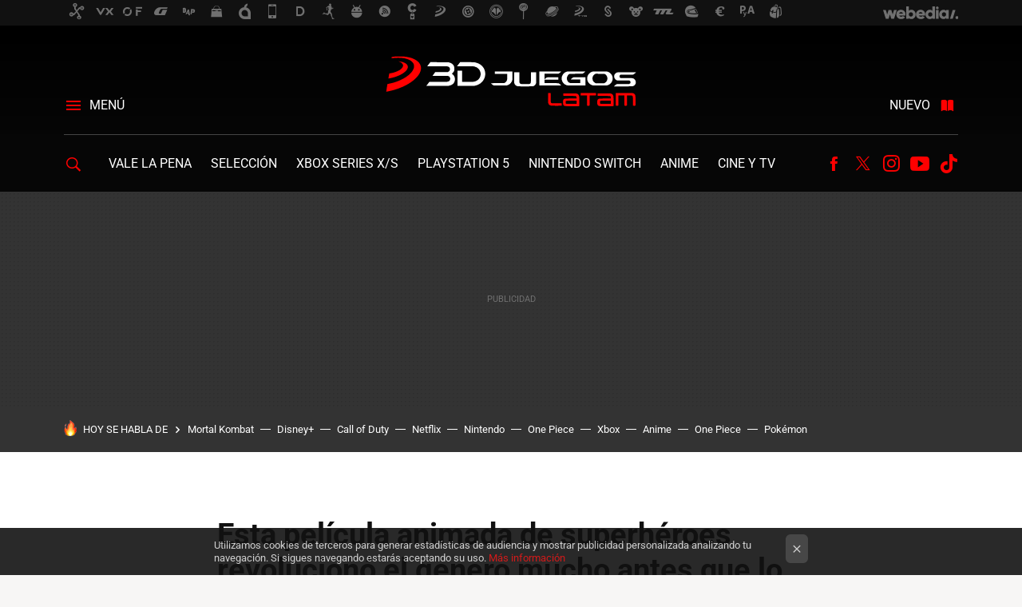

--- FILE ---
content_type: text/html; charset=UTF-8
request_url: https://www.3djuegos.lat/cine-y-tv/esta-pelicula-animada-superheroes-revoluciono-genero-mucho-hiciera-miles-morales-no-marvel-dc
body_size: 29704
content:
<!DOCTYPE html>
<html lang="es">
<head>
  <script>
 var country = 'US';
 var isSpainOrLatamUser = true;
</script>
  <title>Esta película animada de superhéroes revolucionó el genero mucho antes que lo hiciera Miles Morales; no es de Marvel ni DC</title>
<script>
 window.WSL2 = window.WSL2 || {};
 WSL2.config = WSL2.config || {};
 WSL2.config.title = "Esta película animada de superhéroes revolucionó el genero mucho antes que lo hiciera Miles Morales; no es de Marvel ni DC";
</script>
 <meta name='impact-site-verification' content='1796952780'>
 <meta http-equiv="Content-Type" content="text/html; charset=UTF-8">
<meta name="viewport" content="width=device-width, initial-scale=1.0">
 <meta name="description" content="Los superhéroes no tendrían el impacto que tienen hoy en la sociedad sin adaptaciones animadas de los cómics. Pero pareciendo que las películas live-action...">
 <script>WSL2.config.metaDescription = "Los superhéroes no tendrían el impacto que tienen hoy en la sociedad sin adaptaciones animadas de los cómics. Pero pareciendo que las películas live-action..."</script>
  <meta name="news_keywords" content="Pixar, Streaming, Disney+, Recomendación, Noticias, Cine y TV">
   <meta name="robots" content="max-image-preview:large">
<meta property="fb:admins" content="100000716994885">
<meta property="fb:pages" content="1906906936007551">
<meta property="fb:app_id" content="1278667102542948">
<meta name="application-name" content="3DJuegos LATAM">
<meta name="msapplication-tooltip" content="3DJuegos LATAM">
<meta name="msapplication-starturl" content="https://www.3djuegos.lat">
<meta name="mobile-web-app-capable" content="yes">
                 <meta property="og:image" content="https://i.blogs.es/557f5e/pelicula-superheroes-animada-reovluciono-miles-morales/840_560.jpeg">
       <meta property="og:image:width" content="840">
   <meta property="og:image:height" content="560">
    <meta property="og:title" content="Esta película animada de superhéroes revolucionó el genero mucho antes que lo hiciera Miles Morales; no es de Marvel ni DC">
  <meta property="og:description" content="Los superhéroes no tendrían el impacto que tienen hoy en la sociedad sin adaptaciones animadas de los cómics. Pero pareciendo que las películas live-action...">
  <meta property="og:url" content="https://www.3djuegos.lat/cine-y-tv/esta-pelicula-animada-superheroes-revoluciono-genero-mucho-hiciera-miles-morales-no-marvel-dc">
  <meta property="og:type" content="article">
  <meta property="og:updated_time" content="2024-04-25T02:05:57Z">
    <meta name="DC.Creator" content="Diego Gutiérrez">
  <meta name="DC.Date" content="2024-04-25">
  <meta name="DC.date.issued" content="2024-04-25T02:05:57Z">
  <meta name="DC.Source" content="3DJuegos LATAM">
  <meta property="article:modified_time" content="2024-04-25T02:05:57Z">
  <meta property="article:published_time" content="2024-04-25T01:30:00Z">
  <meta property="article:section" content="cine-y-tv">
         <meta property="article:tag" content="Pixar">
            <meta property="article:tag" content="Streaming">
            <meta property="article:tag" content="Disney+">
            <meta property="article:tag" content="Recomendación">
             <meta name="twitter:card" content="summary_large_image"><meta name="twitter:image" content="https://i.blogs.es/557f5e/pelicula-superheroes-animada-reovluciono-miles-morales/1366_521.jpeg"><meta name="twitter:site" content="@3DJuegosLATAM"><meta name="twitter:title" content="Esta película animada de superhéroes revolucionó el genero mucho antes que lo hiciera Miles Morales; no es de Marvel ni DC"><meta name="twitter:description" content="Los superhéroes no tendrían el impacto que tienen hoy en la sociedad sin adaptaciones animadas de los cómics. Pero pareciendo que las películas live-action...">         <script>
  window.dataLayer = [{"site":"3DL","siteSection":"postpage","vertical":"Gaming","amp":"no","postId":254344,"postUrl":"https:\/\/www.3djuegos.lat\/cine-y-tv\/esta-pelicula-animada-superheroes-revoluciono-genero-mucho-hiciera-miles-morales-no-marvel-dc","publishedDate":"2024-04-25","modifiedDate":"2024-04-25T02:05","categories":["noticias","cine-y-tv"],"tags":["pixar","streaming","disney-1","recomendacion"],"videoContent":false,"partner":false,"blockLength":7,"author":"diego guti\u00e9rrez","postType":"normal","linksToEcommerce":["www.disneyplus.com 1"],"ecomPostExpiration":"everlasting","mainCategory":"cine-y-tv","postExpiration":"caduco","wordCount":394}];
 window.dataLayer[0].visitor_country = country;
 </script>
<script async src="https://www.googletagmanager.com/gtag/js?id=G-L3X96ZX03D"></script>
<script>
 window.dataLayer = window.dataLayer || [];
 window.WSL2 = window.WSL2 || {};
 window.WSL2.pageViewParams = {"site":"3DL","site_section":"postpage","vertical":"Gaming","amp":"no","visitor_country":"US","content_id":254344,"post_url":"https:\/\/www.3djuegos.lat\/cine-y-tv\/esta-pelicula-animada-superheroes-revoluciono-genero-mucho-hiciera-miles-morales-no-marvel-dc","content_publication_date":"2024-04-25","modified_date":"2024-04-25T02:05","page_category":"noticias,cine-y-tv","content_tags":"pixar,streaming,disney-1,recomendacion","has_video_content":false,"global_branded":false,"block_length":7,"content_author_id":"diego guti\u00e9rrez","post_type":"normal","links_to_ecommerce":"www.disneyplus.com 1","ecompost_expiration":"everlasting","mainCategory":"cine-y-tv","post_expiration":"caduco","word_count":394};
 function gtag(){dataLayer.push(arguments);}
 gtag('js', new Date());
 gtag('config', 'G-L3X96ZX03D', { send_page_view: false });
  gtag('event', 'page_view', {"site":"3DL","site_section":"postpage","vertical":"Gaming","amp":"no","visitor_country":"US","content_id":254344,"post_url":"https:\/\/www.3djuegos.lat\/cine-y-tv\/esta-pelicula-animada-superheroes-revoluciono-genero-mucho-hiciera-miles-morales-no-marvel-dc","content_publication_date":"2024-04-25","modified_date":"2024-04-25T02:05","page_category":"noticias,cine-y-tv","content_tags":"pixar,streaming,disney-1,recomendacion","has_video_content":false,"global_branded":false,"block_length":7,"content_author_id":"diego guti\u00e9rrez","post_type":"normal","links_to_ecommerce":"www.disneyplus.com 1","ecompost_expiration":"everlasting","mainCategory":"cine-y-tv","post_expiration":"caduco","word_count":394});
 window.WSL2.gtag = gtag;
</script>
 <script>
 window.WSL2 = window.WSL2 || {};
 WSL2.config = WSL2.config || {};
 WSL2.config.enableDidomiOverlay = 0;
</script>

                       




  
  




<script type="application/ld+json">
 {"@context":"https:\/\/schema.org","@type":"Article","mainEntityOfPage":"https:\/\/www.3djuegos.lat\/cine-y-tv\/esta-pelicula-animada-superheroes-revoluciono-genero-mucho-hiciera-miles-morales-no-marvel-dc","name":"Esta película animada de superhéroes revolucionó el genero mucho antes que lo hiciera Miles Morales; no...","headline":"Esta película animada de superhéroes revolucionó el genero mucho antes que lo hiciera Miles Morales; no...","articlebody":"Los superhéroes no tendrían el impacto que tienen hoy en la sociedad sin adaptaciones animadas de los cómics. Pero pareciendo que las películas live-action tomarían la batuta en cuanto popularidad a principios del nuevo mileno, con éxitos financieros como X-Men o Spider-Man, Brad Bird volvería a entregar una verdadera obra maestra dentro del género. Con toda el alma de Los 4 Fantásticos, Los Increíbles llegaron a los cines en todo el mundo a finales del 2004, de la mano de Pixar que, para ese entonces, ya tenía todo un nombre dentro de la animación. Sin embargo, en lugar de contestar la pregunta &#039;¿qué pasaría si hablaran los...?&#039;, crearon una franquicia que hizo una crítica social fuerte. Los Increíbles revolucionó el género Ambientada a mediados del siglo XX, la historia se centra en la familia Parr, compuesta por los superhéroes retirados Bob Parr (Mr. Increíble) y su esposa Helen Parr (Elastigirl), junto con sus tres hijos, Violeta, Dash y el bebé Jack-Jack, todos los cuales poseen habilidades super-humanas. La sociedad en la que viven ha prohibido el uso de poderes sobrenaturales, lo que obliga a los superhéroes a vivir vidas normales y ocultar sus habilidades. Bob anhela sus días de gloria como Mr. Increíble, mientras que Helen está más enfocada en criar a sus hijos y mantener la familia segura. Sin embargo, cuando Bob recibe una misteriosa oferta de trabajo que le permite volver a usar sus habilidades, se encuentra atrapado en una conspiración que amenaza a su familia y a todos los superhéroes. Más allá de su perfecta combinación de acción y comedia, que solamente sabe hacer Pixar, el verdadero aporte de Brad Bird recae en la crítica social a la vida de ciudad contemporánea que, en lugar de impactar a los niños de aquel entonces, sorprendió a todos los padres de familia. El desgaste de la adultez, ocasionado por la presión financiera o la misma pareja e hijos, hace anhelar los &#039;buenos tiempos&#039;, y eso es lo que hace reflexionar dentro de la cinta. Dónde ver Los Increíbles Los Increíbles fueron todo un éxito, tanto financiero, como en críticas. De hecho, en Rotten Tomatoes tiene la misma valoración que Spider-Man: Into the Spider-verse; 97% de aprobación entre los críticos. Por tal razón, aunque es probable que ya la hayas visto, te recomendamos que veas la cinta dentro del catálogo de Disney +. En 3D Juegos Latam Marvel trae de regreso a Los Vengadores con su nueva película de Capitán América, y el tráiler es simplemente asombroso","datePublished":"2024-04-25T01:30:00Z","dateModified":"2024-04-25T02:05:57Z","description":"Los superhéroes no tendrían el impacto que tienen hoy en la sociedad sin adaptaciones animadas de los cómics. Pero pareciendo que las películas live-action...","publisher":{"@type":"Organization","name":"3DJuegos LATAM","url":"https:\/\/www.3djuegos.lat","sameAs":["https:\/\/x.com\/3DJuegosLATAM","https:\/\/www.facebook.com\/3DJuegosLATAM\/","https:\/\/www.youtube.com\/c\/3DJuegosLATAM","https:\/\/www.tiktok.com\/@3djuegoslatam"],"logo":{"@type":"ImageObject","url":"https:\/\/img.weblogssl.com\/css\/3djuegoslat\/p\/amp\/images\/logo.png?v=1762246445","width":600,"height":60},"Parentorganization":"Webedia"},"image":{"@type":"ImageObject","url":"https:\/\/i.blogs.es\/557f5e\/pelicula-superheroes-animada-reovluciono-miles-morales\/1200_900.jpeg","width":1200,"height":900},"author":[{"@type":"Person","name":"Diego Gutiérrez","url":"https:\/\/www.3djuegos.lat\/autor\/diego-gutierrez","sameAs":["https:\/\/twitter.com\/DiegoCr1510","https:\/\/www.linkedin.com\/in\/diego-guti%C3%A9rrez-cruz-388a73279?utm_source=share&utm_campaign=share_via&utm_content=profile&utm_medium=android_app","https:\/\/www.instagram.com\/diemgc\/?igshid=MzNlNGNkZWQ4Mg=="]}],"url":"https:\/\/www.3djuegos.lat\/cine-y-tv\/esta-pelicula-animada-superheroes-revoluciono-genero-mucho-hiciera-miles-morales-no-marvel-dc","thumbnailUrl":"https:\/\/i.blogs.es\/557f5e\/pelicula-superheroes-animada-reovluciono-miles-morales\/1200_900.jpeg","articleSection":"Cine y TV","creator":"Diego Gutiérrez","keywords":"Pixar, Streaming, Disney+, Recomendación, Noticias, Cine y TV"}
</script>
   <link rel="preconnect" href="https://i.blogs.es">
<link rel="shortcut icon" href="https://img.weblogssl.com/css/3djuegoslat/p/common/favicon.ico" type="image/ico">
<link rel="apple-touch-icon" href="https://img.weblogssl.com/css/3djuegoslat/p/common/apple-touch-icon.png">
<link rel="apple-touch-icon-precomposed" sizes="144x144" href="https://img.weblogssl.com/css/3djuegoslat/p/common/apple-touch-icon-144-precomposed.png">
<link rel="apple-touch-icon-precomposed" sizes="114x114" href="https://img.weblogssl.com/css/3djuegoslat/p/common/apple-touch-icon-114-precomposed.png">
<link rel="apple-touch-icon-precomposed" sizes="72x72" href="https://img.weblogssl.com/css/3djuegoslat/p/common/apple-touch-icon-72-precomposed.png">
<link rel="apple-touch-icon-precomposed" href="https://img.weblogssl.com/css/3djuegoslat/p/common/apple-touch-icon-57-precomposed.png">
 <link rel="preconnect" href="https://static.criteo.net/" crossorigin>
 <link rel="dns-prefetch" href="https://static.criteo.net/">
 <link rel="preconnect" href="https://ib.adnxs.com/" crossorigin>
 <link rel="dns-prefetch" href="https://ib.adnxs.com/">
 <link rel="preconnect" href="https://bidder.criteo.com/" crossorigin>
 <link rel="dns-prefetch" href="https://bidder.criteo.com/">
     <link rel="preload" as="image" fetchpriority="high" type="image/jpeg" href="https://i.blogs.es/557f5e/pelicula-superheroes-animada-reovluciono-miles-morales/500_333.jpeg" media="(max-width: 500px)">
  <link rel="preload" as="image" fetchpriority="high" type="image/jpeg" href="https://i.blogs.es/557f5e/pelicula-superheroes-animada-reovluciono-miles-morales/840_560.jpeg" media="(min-width: 501px) and (max-width: 1199px)">
  <link rel="preload" as="image" fetchpriority="high" type="image/jpeg" href="https://i.blogs.es/557f5e/pelicula-superheroes-animada-reovluciono-miles-morales/1200_800.jpeg" media="(min-width: 1200px)">
  <link rel="preload" as="style" href="https://img.weblogssl.com/css/3djuegoslat/p/default-d/main.css?v=1762246445">
   <link rel="alternate" type="application/rss+xml" title="3DJuegos Latam - todas las noticias" href="/index.xml">
   <link rel="image_src" href="https://i.blogs.es/557f5e/pelicula-superheroes-animada-reovluciono-miles-morales/75_75.jpeg">
      <link rel="canonical" href="https://www.3djuegos.lat/cine-y-tv/esta-pelicula-animada-superheroes-revoluciono-genero-mucho-hiciera-miles-morales-no-marvel-dc">
   
    <link rel="preload stylesheet" href="https://fonts.googleapis.com/css2?family=Roboto:wght@400;700&amp;display=swap" as="style" type="text/css" crossorigin="anonymous">
  <link rel="preload stylesheet" href="https://fonts.googleapis.com/css2?family=Oxygen:wght@400;700&amp;display=swap" as="style" type="text/css" crossorigin="anonymous">
   <link rel="amphtml" href="https://www.3djuegos.lat/cine-y-tv/esta-pelicula-animada-superheroes-revoluciono-genero-mucho-hiciera-miles-morales-no-marvel-dc/amp" >
  <link rel="stylesheet" type="text/css" href="https://img.weblogssl.com/css/3djuegoslat/p/default-d/main.css?v=1762246445">
 
     <script >
  window._taboola = window._taboola || [];
  _taboola.push({article:'auto'});
  !function (e, f, u, i) {
   if (!document.getElementById(i)){
    e.async = 1;
    e.src = u;
    e.id = i;
    f.parentNode.insertBefore(e, f);
   }
  }(document.createElement('script'),
  document.getElementsByTagName('script')[0],
  '//cdn.taboola.com/libtrc/webediamx-3djuegos/loader.js',
  'tb_loader_script');
  if(window.performance && typeof window.performance.mark == 'function')
   {window.performance.mark('tbl_ic');}
 </script>
 </head>
<body class="js-desktop  prod js-body  ">
            <script >
     var cs_ucfr = "0";
   var _comscore = _comscore || [];
   var configs = {c1: "2", c2: "6035191", cs_ucfr: cs_ucfr};
   var keyword = keyword || '';
   if(keyword) {
    configs.options = {url_append: "comscorekw=" + keyword};
   }
   _comscore.push(configs);
   var s = document.createElement("script"), el = document.getElementsByTagName("script")[0];
   s.async = true;
   s.src = "https://sb.scorecardresearch.com/cs/6035191/beacon.js";
   el.parentNode.insertBefore(s, el);
   </script>

<script>
 dataLayer.push({
  contentGroup1: "post",
  contentGroup2: "diego gutiérrez",
  contentGroup3: "cine-y-tv",
  contentGroup4: "normal",
  contentGroup5: "240425",
 });
</script>
 <div id="publicidad"></div>
<script>
 function hash(string) {
  const utf8 = new TextEncoder().encode(string);
  return crypto.subtle.digest('SHA-256', utf8).then((hashBuffer) => {
   const hashArray = Array.from(new Uint8Array(hashBuffer));
   const hashHex = hashArray
    .map((bytes) => bytes.toString(16).padStart(2, '0'))
    .join('');
   return hashHex;
  });
 }
 const populateHashedEmail = () => {
  const loggedin = WSL2.User.isUserLoggedIn();
  if (loggedin) {
   const userEmail = WSL2.User.getUserEmail();
   hash(userEmail).
    then((hashedEmail) => {
     jad.config.publisher.hashedId = {
      sha256email: hashedEmail,
     };
    });
  }   
 }
 WSL2.config.enablePerformanceImprovements = "0";
 window.hasAdblocker = getComputedStyle(document.querySelector('#publicidad')).display === 'none';
                   WSL2.config.dynamicIU = "/1018282/3DJuegosLatam/postpage";
  window.jad = window.jad || {};
 jad.cmd = jad.cmd || [];
 let swrap = document.createElement("script");
 if ('1' === WSL2.config.enablePerformanceImprovements) {
  swrap.defer = true;
 }
 else {
  swrap.async = true;
 }

 const jadTargetingData = {"site":"3DL","siteSection":"postpage","vertical":"Gaming","amp":"no","visitor_country":"US","postId":254344,"postUrl":"https:\/\/www.3djuegos.lat\/cine-y-tv\/esta-pelicula-animada-superheroes-revoluciono-genero-mucho-hiciera-miles-morales-no-marvel-dc","publishedDate":"2024-04-25","modifiedDate":"2024-04-25T02:05","categories":["noticias","cine-y-tv"],"tags":["pixar","streaming","disney-1","recomendacion"],"videoContent":false,"partner":false,"blockLength":7,"author":"diego guti\u00e9rrez","postType":"normal","linksToEcommerce":["www.disneyplus.com 1"],"ecomPostExpiration":"everlasting","mainCategory":"cine-y-tv","postExpiration":"caduco","wordCount":394};
   {
   const postCreationDate = 1714008600
   const currentDate = new Date();
   const currentTimestamp = currentDate.getTime();
   const postTimeStamp = new Date(postCreationDate*1000).getTime();
   const sixDaysMilliseconds = 6 * 60 * 24 * 60 * 1000;
   jadTargetingData["recency"] = currentTimestamp - postTimeStamp > sixDaysMilliseconds ? 'old' : 'new';
   const currentHour = (currentDate.getUTCHours() + 2) % 24;
   jadTargetingData["hour"] = String(currentHour).length == 1 ? '0' + currentHour : currentHour;
  }
 
 let upv = +sessionStorage.getItem("upv");
 if (upv) {
  upv += 1;
 } else {
  upv = 1;
 }
 sessionStorage.setItem("upv", upv);
 jadTargetingData["upv"] = upv;

 swrap.src = "https://cdn.lib.getjad.io/library/1018282/3DJuegosLatam";
 swrap.setAttribute("importance", "high");
 let g = document.getElementsByTagName("head")[0];
 const europeanCountriesCode = [
  'AD', 'AL', 'AT', 'AX', 'BA', 'BE', 'BG', 'BY', 'CH', 'CY', 'CZ', 'DE', 'DK',
  'EE', 'ES', 'FI', 'FO', 'FR', 'GB', 'GG', 'GI', 'GR', 'HR', 'HU', 'IE', 'IM',
  'IS', 'IT', 'JE', 'LI', 'LT', 'LU', 'LV', 'MC', 'MD', 'ME', 'MK', 'MT', 'NL',
  'NO', 'PL', 'PT', 'RO', 'RS', 'RU', 'SE', 'SI', 'SJ', 'SK', 'SM', 'UA', 'VA'
 ];
 window.WSL2 = window.WSL2 || {};
 window.WSL2.isEuropeanVisitor = europeanCountriesCode.includes(window.country);
 const enableCmpChanges = "1";
 let cmpObject = {
   includeCmp: window.WSL2.isEuropeanVisitor ? false : true,
   name: window.WSL2.isEuropeanVisitor ? 'didomi' : 'none'
  }
  if (window.WSL2.isEuropeanVisitor && "1" == enableCmpChanges) {
   cmpObject = {
    ...cmpObject,
    "siteId": "7bd10a97-724f-47b3-8e9f-867f0dea61c8",
     "noticeId": "rXg7jPiN",
    "paywall": {
     "version": 1,
     "clientId": "AeAcL5krxDiL6T0cdEbtuhszhm0bBH9S0aQeZwvgDyr0roxQA6EJoZBra8LsS0RstogsYj54y_SWXQim",
     "planId": "",
     "tosUrl": "https://weblogs.webedia.es/condiciones-uso.html",
     "touUrl": "https://weblogs.webedia.es/condiciones-uso.html",
     "privacyUrl": "https://weblogs.webedia.es/cookies.html" ,
     "language":  "es"
    }
   }
  }
 g.parentNode.insertBefore(swrap, g);
 jad.cmd.push(function() {

  jad.public.setConfig({
   page: "/1018282/3DJuegosLatam/postpage", 
         
    pagePositions: [
                  'top',
             'cen1',
             'cen2',
             'footer',
             'oop',
             'cintillo',
             '1',
             'inread1',
             '2',
             'large-sticky',
   
    ],
    elementsMapping:                                                                                                        
                                                                                 
 {"top":"div-gpt-top","cen1":"div-gpt-cen","cen2":"div-gpt-cen2","footer":"div-gpt-bot2","oop":"div-gpt-int","cintillo":"div-gpt-int2","1":"div-gpt-lat","inread1":"div-gpt-out","2":"div-gpt-lat2","large-sticky":"div-gpt-bot3"}
,
    targetingOnPosition: {
               "top": {
     'fold': ['atf']
    },
               "cen1": {
     'fold': ['btf']
    },
               "cen2": {
     'fold': ['btf']
    },
               "footer": {
     'fold': ['btf']
    },
               "oop": {
     'fold': ['mtf']
    },
               "cintillo": {
     'fold': ['mtf']
    },
               "1": {
     'fold': ['atf']
    },
               "inread1": {
     'fold': ['mtf']
    },
               "2": {
     'fold': ['mtf'],
     'lastp': ['yes']
    },
               "3": {
     'fold': ['mtf']
    },
               "4": {
     'fold': ['mtf']
    },
               "5": {
     'fold': ['mtf']
    },
               "6": {
     'fold': ['mtf']
    },
               "7": {
     'fold': ['mtf']
    },
               "8": {
     'fold': ['mtf']
    },
               "large-sticky": {
     'fold': ['atf']
    },
      
    },
      targeting: jadTargetingData,
   interstitialOnFirstPageEnabled: false,
   cmp: cmpObject,
   wemass: {
    targeting: {
     page: {
      type: jadTargetingData.siteSection ?? "",
      content: {
       categories: jadTargetingData.categories ?? [""],
      },
      article: {
       id: jadTargetingData.postId ?? "",
       title: WSL2.config.title ?? "",
       description: WSL2.config.metaDescription ?? "",
       topics: jadTargetingData.tags ?? [""],
       authors: jadTargetingData.author ? jadTargetingData.author.split(',') : [""],
       modifiedAt: jadTargetingData.modifiedDate ? new Date(jadTargetingData.modifiedDate).toISOString() : "",
       publishedAt: jadTargetingData.publishedDate ? new Date(jadTargetingData.modifiedDate).toISOString() : "",
       premium: false,
       wordCount: jadTargetingData.wordCount ?? null,
       paragraphCount: jadTargetingData.blockLength ?? "",
       section: jadTargetingData.mainCategory ?? "",
       subsection: "",
      },
      user: {
       type: "",
       age: null,
       gender: "",
      },
     },
    },
   },
  });

  jad.public.loadPositions();

  jad.public.displayPositions();
 });
 if(!window.hasAdblocker) {
  window.addEventListener('load', () => {
   populateHashedEmail();
   WSL2.Events.on('loginSuccess', populateHashedEmail);
   WSL2.Events.on('onLogOut', () => {
    jad.config.publisher.hashedId = {};
   });
  });
 }
</script> 
<div class="customize-me">
 <div class="head-content-favs">
     <div class="head-container head-container-with-ad head-container-with-corner m-favicons-compact m-head-masthead">
 <div class="head head-with-ad is-init">
     <div class="head-favicons-container">
 <nav class="head-favicons">
  <div class="head-favicons-index head-webedia-logo">
   <a id="favicons-toggle" href="https://www.webedia.es/" data-target="#head-favicons"><abbr title="Webedia">Webedia</abbr></a>
  </div>
 </nav>
</div>    <div class="masthead-site-lead ">
 <div class="masthead-container">
  <div class="masthead-logo">
   <div class="masthead-logo-brand">
    <a href="/" class="masthead-brand">3DJuegos LATAM</a>
   </div>
     </div>
       <nav class="masthead-actions">
    <ul class="masthead-actions-list">
     <li class="masthead-actions-list-item"><a href="#sections" class="masthead-actions-menu m-v1 js-toggle" data-searchbox="#search-field-1">Menú</a></li>
     <li class="masthead-actions-list-item"><a href="#headlines" class="masthead-actions-nuevo m-v1 js-toggle">Nuevo</a></li>
    </ul>
   </nav>
      </div>
</div>
     <div class="masthead-site-nav-container js-nano-container" id="showSwipecard">
 <nav class="masthead-site-nav">
     <a class="masthead-nav-search js-toggle" data-searchbox="#search-field-2" href="#search"></a>
    <ul class="masthead-nav-topics">
            <li class="masthead-nav-topics-item">
   <a class="masthead-nav-topics-anchor vale-la-pena" href="https://www.3djuegos.lat/categoria/resenas">
    Vale la Pena
    <span></span>
   </a>
  </li>
    <li class="masthead-nav-topics-item">
   <a class="masthead-nav-topics-anchor seleccion" href="https://www.3djuegos.lat/categoria/seleccion">
    Selección
    <span></span>
   </a>
  </li>
    <li class="masthead-nav-topics-item">
   <a class="masthead-nav-topics-anchor xbox-series-xs" href="https://www.3djuegos.lat/categoria/xbox-series-x-s">
    Xbox Series X/S
    <span></span>
   </a>
  </li>
    <li class="masthead-nav-topics-item">
   <a class="masthead-nav-topics-anchor playstation-5" href="https://www.3djuegos.lat/categoria/ps5">
    PlayStation 5
    <span></span>
   </a>
  </li>
    <li class="masthead-nav-topics-item">
   <a class="masthead-nav-topics-anchor nintendo-switch" href="https://www.3djuegos.lat/categoria/nintendo-switch">
    Nintendo Switch
    <span></span>
   </a>
  </li>
    <li class="masthead-nav-topics-item">
   <a class="masthead-nav-topics-anchor anime" href="https://www.3djuegos.lat/categoria/anime">
    Anime
    <span></span>
   </a>
  </li>
    <li class="masthead-nav-topics-item">
   <a class="masthead-nav-topics-anchor cine-y-tv" href="https://www.3djuegos.lat/categoria/cine-y-tv">
    Cine y TV
    <span></span>
   </a>
  </li>
      </ul>
  <ul class="masthead-nav-social">
        <li class="masthead-nav-social-item"><a href="https://www.facebook.com/3DJuegosLATAM/" class="masthead-nav-social-anchor masthead-social-facebook" rel="nofollow">Facebook</a></li>

 
         <li class="masthead-nav-social-item"><a href="https://twitter.com/3DJuegosLATAM" class="masthead-nav-social-anchor masthead-social-x" rel="nofollow">Twitter</a></li>

 
         <li class="masthead-nav-social-item"><a href="https://instagram.com/3djuegoslatam" class="masthead-nav-social-anchor masthead-social-instagram" rel="nofollow">Instagram</a></li>

 
        <li class="masthead-nav-social-item"><a href="https://www.youtube.com/c/3DJuegosLATAM" class="masthead-nav-social-anchor masthead-social-youtube" rel="nofollow">Youtube</a></li>

 
        <li class="masthead-nav-social-item"><a href="https://www.tiktok.com/@3djuegoslatam" class="masthead-nav-social-anchor masthead-social-tiktok" rel="nofollow">Tiktok</a></li>

 
 </ul>
        </nav>
</div>
   </div>
</div>

    <div class="ad ad-top">
  <div class="ad-box" id="div-gpt-top">
     </div>
   </div>
   
    <div class="page-container ">
         <div class="section-deeplinking-container m-deeplinking-news m-deeplinking-post o-deeplinking-section">
  <div class="section-deeplinking o-deeplinking-section_wrapper">
       <div class="section-deeplinking-wrap">
     <span class="section-deeplinking-header">HOY SE HABLA DE</span>
     <ul id="js-deeplinking-news-nav-links" class="section-deeplinking-list">
             <li class="section-deeplinking-item"><a href="https://www.vidaextra.com/accion/mortal-kombat-legacy-kollection-se-pasa-fiel-infame-input-lag-arcades-asi-que-sony-esta-aceptando-devoluciones" class="section-deeplinking-anchor">Mortal Kombat</a></li>
             <li class="section-deeplinking-item"><a href="https://www.espinof.com/disney-plus/acaba-llegar-a-disney-plus-mejores-peliculas-aventuras-historia-canonazo-puro-entretenimiento" class="section-deeplinking-anchor">Disney+</a></li>
             <li class="section-deeplinking-item"><a href="https://www.3djuegos.lat/xbox-series-x-s/xbox-game-pass-noviembre-2025-call-of-duty-black-ops-7-encabeza-lista-juegos-que-llegan-al-servicio-este-mes" class="section-deeplinking-anchor">Call of Duty</a></li>
             <li class="section-deeplinking-item"><a href="https://www.espinof.com/series-de-ficcion/one-piece-netflix-ha-encontrado-a-su-mr-2-bon-clay-tiene-a-fans-dando-palmas-tardara-hacer-su-esperadisima-aparicion" class="section-deeplinking-anchor">Netflix</a></li>
             <li class="section-deeplinking-item"><a href="https://www.3djuegos.lat/nintendo/nintendo-diseno-a-esta-consola-como-su-portatil-personalizable-muy-pocos-aprovecharon" class="section-deeplinking-anchor">Nintendo</a></li>
             <li class="section-deeplinking-item"><a href="https://www.espinof.com/anime/fans-one-piece-llevan-anos-teorizando-familia-franky-ahora-eiichiro-oda-ha-soltado-bombazo-como-nada" class="section-deeplinking-anchor">One Piece</a></li>
             <li class="section-deeplinking-item"><a href="https://www.3djuegos.lat/playstation/infame-practica-anti-consumidor-que-nacio-murio-durante-era-ps3-xbox-360-rugido-tripas-ea-playstation" class="section-deeplinking-anchor">Xbox</a></li>
             <li class="section-deeplinking-item"><a href="https://www.3djuegos.lat/anime/fue-fenomeno-2014-casi-nadie-recuerda-anime-horror-que-transformo-genero-ahora-puedes-verlo-streaming-doblaje-latino" class="section-deeplinking-anchor">Anime</a></li>
             <li class="section-deeplinking-item"><a href="https://www.espinof.com/anime/legendaria-revista-dragon-ball-one-piece-ha-perdido-su-magia-shonen-jump-cancela-mangas-sigue-encontrar-relevo-generacional-que-necesita" class="section-deeplinking-anchor">One Piece</a></li>
             <li class="section-deeplinking-item"><a href="https://www.3djuegos.lat/nintendo-switch-2/demanda-pokemon-palworld-se-tambalea-patente-clave-nintendo-esta-siendo-revisada-estados-unidos" class="section-deeplinking-anchor">Pokémon</a></li>
           </ul>
     <div id="js-deeplinking-news-nav-btn" class="section-deeplinking-btn" style="display:none"></div>
    </div>
     </div>
 </div>

         <div class="content-container">
    <main>
     <article class="article article-normal">
       <header class="post-normal-header">
                 <div class="post-title-container">
  <h1 class="post-title">
     Esta película animada de superhéroes revolucionó el genero mucho antes que lo hiciera Miles Morales; no es de Marvel ni DC   </h1>
</div>
                                     <div class="post-asset-main">
            <div class="article-asset-big article-asset-image js-post-images-container">
               
<div class="asset-content">
 <picture>
  <source media="(min-width: 1200px)" srcset="https://i.blogs.es/557f5e/pelicula-superheroes-animada-reovluciono-miles-morales/1200_800.jpeg" width="1200" height="800">
  <source media="(min-width: 501px)" srcset="https://i.blogs.es/557f5e/pelicula-superheroes-animada-reovluciono-miles-morales/840_560.jpeg" width="840" height="560">
  <img alt="Pelicula Superheroes Animada Reovluciono Miles Morales" src="https://i.blogs.es/557f5e/pelicula-superheroes-animada-reovluciono-miles-morales/500_333.jpeg" width="500" height="333" decoding="sync" loading="eager" fetchpriority="high">
 </picture>
</div>
             </div>
            </div>
                <div class="post-comments-shortcut">
                            <a title="Sin comentarios" href="#comments" class="post-comments js-smooth-scroll">Sin comentarios</a>
              
               <a href="#" onclick="window.open('https://www.facebook.com/sharer/sharer.php?u=https://www.3djuegos.lat/cine-y-tv/esta-pelicula-animada-superheroes-revoluciono-genero-mucho-hiciera-miles-morales-no-marvel-dc%3Futm_source%3Dfacebook%26utm_medium%3Dsocial%26utm_campaign%3Dbotoneraweb', '', 'menubar=no,toolbar=no,resizable=yes,scrollbars=yes,height=600,width=600'); return false;" class="btn-facebook js-btn-facebook" data-postname="esta-pelicula-animada-superheroes-revoluciono-genero-mucho-hiciera-miles-morales-no-marvel-dc">Facebook</a>
 <a href="https://twitter.com/intent/tweet?url=https://www.3djuegos.lat/p/254344%3Futm_source%3Dtwitter%26utm_medium%3Dsocial%26utm_campaign%3Dbotoneraweb&text=Esta%20pel%C3%ADcula%20animada%20de%20superh%C3%A9roes%20revolucion%C3%B3%20el%20genero%20mucho%20antes%20que%20lo%20hiciera%20Miles%20Morales%3B%20no%20es%20de%20Marvel%20ni%20DC&via=3DJuegosLATAM" class="btn-x js-btn-twitter" data-postname="esta-pelicula-animada-superheroes-revoluciono-genero-mucho-hiciera-miles-morales-no-marvel-dc">Twitter</a>
<a href="https://share.flipboard.com/bookmarklet/popout?v=2&title=Esta%20pel%C3%ADcula%20animada%20de%20superh%C3%A9roes%20revolucion%C3%B3%20el%20genero%20mucho%20antes%20que%20lo%20hiciera%20Miles%20Morales%3B%20no%20es%20de%20Marvel%20ni%20DC&url=https%3A%2F%2Fwww.3djuegos.lat%2Fcine-y-tv%2Festa-pelicula-animada-superheroes-revoluciono-genero-mucho-hiciera-miles-morales-no-marvel-dc%3Futm_source%3Dflipboard%26utm_medium%3Dsocial%26utm_campaign%3Dbotoneraweb" class="btn-flipboard js-flipboard-share-button js-flipboard-share-event" data-postname="esta-pelicula-animada-superheroes-revoluciono-genero-mucho-hiciera-miles-morales-no-marvel-dc">Flipboard</a>
<a href="mailto:?subject=Esta%20pel%C3%ADcula%20animada%20de%20superh%C3%A9roes%20revolucion%C3%B3%20el%20genero%20mucho%20antes%20que%20lo%20hiciera%20Miles%20Morales%3B%20no%20es%20de%20Marvel%20ni%20DC&body=https://www.3djuegos.lat/cine-y-tv/esta-pelicula-animada-superheroes-revoluciono-genero-mucho-hiciera-miles-morales-no-marvel-dc%3Futm_source%3Demailsharing%26utm_medium%3Demail%26utm_content%3DPOST%26utm_campaign%3Dbotoneraweb%26utm_term%3DCLICK%2BON%2BTITLE" class="btn-email js-btn-email" data-postname="esta-pelicula-animada-superheroes-revoluciono-genero-mucho-hiciera-miles-morales-no-marvel-dc">E-mail</a>
 <span class="js-whatsapp"></span>
 <script>
   document.addEventListener('DOMContentLoaded', () => {
     const userAgent = navigator.userAgent.toLowerCase();
     if (userAgent.indexOf('ipod') < 0) {
       if (userAgent.indexOf('android') >= 0 || userAgent.indexOf('iphone') >= 0) {
         const length = document.getElementsByClassName('js-whatsapp').length;
         for (let i = 0; i < length; i++) {
           document.getElementsByClassName('js-whatsapp')[i].innerHTML = `<a class='btn-whatsapp js-btn-whatsapp' data-postname="esta-pelicula-animada-superheroes-revoluciono-genero-mucho-hiciera-miles-morales-no-marvel-dc" href="whatsapp://send?text=Esta película animada de superhéroes revolucionó el genero mucho antes que lo hiciera Miles Morales; no es de Marvel ni DC  https://www.3djuegos.lat/cine-y-tv/esta-pelicula-animada-superheroes-revoluciono-genero-mucho-hiciera-miles-morales-no-marvel-dc%3Futm_source%3Dwhatsapp%26utm_medium%3Dsocial%26utm_campaign%3Dbotoneramobile">Whatsapp</a>`;
         }
       }
     }
   }, {once:true});
 </script>
        </div>
       </header>
      <div class="article-content-wrapper">
       <div class="article-content-inner">
                  <div class="article-metadata-container">
 <div class="article-meta-row">
 <div class="article-time">
   <time
   class="article-date"
   datetime="2024-04-25T01:30:00Z"
   data-format="D MMMM YYYY"
   data-post-modified-time="2024-04-25T02:05:57Z"
   data-post-modified-format="D MMMM YYYY, HH:mm"
   data-post-reindexed-original-time=""
  >
   2024-04-25T02:05:57Z
  </time>
  <span id="is-editor"></span>
</div>
   </div>
</div>
<div class="p-a-cr m-pa-single  js-authors-container">
 <div class="p-a-wrap js-wrap">
     <div class="p-a-avtr">
       <img src="https://i.blogs.es/2d6d84/blob/original.jpeg" alt="diego-gutierrez" class="author-avatar">
    </div>
    <div class="p-a-info">
           <div class="au-card-relative js-relative">
      <div class="p-a-chip js-author  p-ab-is-visible
" data-id="author-618-creator" role="button" tabindex="0">
  <p><span>Diego Gutiérrez</span></p>
  <span class="p-a-ui"></span> </div>
                </div>
          <span class="p-a-job">Editor</span>     </div>
 </div>
 </div>
 <div class="p-a-card-popover">
         <div class="p-a-card js-author-info  p-ab-is-visible
" id="author-618-creator" >
 <div class="p-a-cwrap">
  <div class="p-a-avtr">
         <img src="https://i.blogs.es/2d6d84/blob/original.jpeg" alt="diego-gutierrez" class="a-c-img">
       </div>
  <div class="p-a-pi">
         <span class="ic-close js-close" role="button" tabindex="0"></span>
        <p class="p-a-cn">Diego Gutiérrez</p>
   <small class="p-a-cj">Editor</small>
  </div>
 </div>
 <div class="p-a-c">
         <div class="c-au-des"><p>Estudiante universitario de Comunicación y Periodismo, amante de los deportes, fanático del buen cine y del manga/anime, entusiasta de los videojuegos y, ahora, editor en 3DJuegos LATAM. Mi juego favorito es TLOZ Ocarina of Time, porque es el que me introdujo a este apasionante, y a la vez viciante, mundo del gaming.</p></div>
          <div class="p-a-sp">
    <a href="https://www.linkedin.com/in/diego-guti%C3%A9rrez-cruz-388a73279?utm_source=share&amp;utm_campaign=share_via&amp;utm_content=profile&amp;utm_medium=android_app" class="icon-linkedin">Linkedin</a>    <a href="https://twitter.com/DiegoCr1510" class="icon-x">twitter</a>    <a href="https://www.instagram.com/diemgc/?igshid=MzNlNGNkZWQ4Mg==" class="icon-instagram">instagram</a>   </div>
    <a class="p-a-pl" href="/autor/diego-gutierrez" >2216 publicaciones de Diego Gutiérrez</a>
 </div>
</div>
          </div>
                        <div class="article-content">
          <div class="blob js-post-images-container">
<p>Los <a class="text-outboundlink" rel="noopener, noreferrer" href="https://www.3djuegos.lat/cine-y-tv/marvel-trae-regreso-a-vengadores-su-nueva-pelicula-capitan-america-trailer-simplemente-asombroso" data-vars-post-title="Marvel trae de regreso a Los Vengadores con su nueva película de Capitán América, y el tráiler es simplemente asombroso" data-vars-post-url="https://www.3djuegos.lat/cine-y-tv/marvel-trae-regreso-a-vengadores-su-nueva-pelicula-capitan-america-trailer-simplemente-asombroso">superhéroes</a> no tendrían el impacto que tienen hoy en la sociedad sin adaptaciones animadas de los cómics. Pero pareciendo que las películas <em>live-action</em> tomarían la batuta en cuanto popularidad a principios del nuevo mileno, con éxitos financieros como <a class="text-outboundlink" rel="noopener, noreferrer" href="https://www.3djuegos.lat/comics/marvel-cambia-nombre-iconico-personaje-x-men-ser-considerado-demasiado-racista" data-vars-post-title="Marvel cambia el nombre de un icónico personaje de los X-Men por ser considerado demasiado racista" data-vars-post-url="https://www.3djuegos.lat/comics/marvel-cambia-nombre-iconico-personaje-x-men-ser-considerado-demasiado-racista"><em>X-Men</em></a> o <em>Spider-Man</em>,<strong> </strong><a class="text-outboundlink" rel="noopener, noreferrer" href="https://www.3djuegos.lat/cine-y-tv/nadie-vio-cine-culpa-avengers-mejores-peliculas-ciencia-ficcion-decada-pasada-mirala-streaming" data-vars-post-title="Nadie la vio en el cine por culpa de Avengers, pero es una de las mejores películas de ciencia ficción de la década pasada: mírala en streaming
" data-vars-post-url="https://www.3djuegos.lat/cine-y-tv/nadie-vio-cine-culpa-avengers-mejores-peliculas-ciencia-ficcion-decada-pasada-mirala-streaming">Brad Bird</a><strong> volvería a entregar una verdadera obra maestra dentro del género</strong>.</p>
<!-- BREAK 1 --> <div class="ad ad-lat">
  <div class="ad-box" id="div-gpt-lat">
     </div>
   </div>
<div class="article-asset-video article-asset-large article-asset-center">
 <div class="asset-content">
  <div class="base-asset-video">
   <div class="js-dailymotion">
    <script type="application/json">
                          {"videoId":"x8wmmuc","autoplay":true,"title":"¿Qué es South Park: Snow Day?", "tag":"South Park"}
                  </script>
   </div>
  </div>
 </div>
</div>
<p>Con toda el alma de <em>Los 4 Fantásticos</em>, <em><strong>Los Increíbles </strong></em><strong>llegaron a los cines en todo el mundo a finales del 2004</strong>, de la mano de Pixar que, para ese entonces, ya tenía todo un nombre dentro de la animación. Sin embargo, en lugar de contestar la pregunta '¿qué pasaría si hablaran los...?', crearon una franquicia que hizo una crítica social fuerte.</p>
<!-- BREAK 2 -->
<h2>Los Increíbles revolucionó el género</h2>
<div class="article-asset-image article-asset-normal article-asset-center">
 <div class="asset-content">
                  <img class="centro_sinmarco" height=1080 width=1920 loading="lazy" decoding="async" sizes="100vw" fetchpriority="high" srcset="https://i.blogs.es/adfe8b/pelicula-reovluciono-cine-antes-spiderman/450_1000.jpeg 450w, https://i.blogs.es/adfe8b/pelicula-reovluciono-cine-antes-spiderman/650_1200.jpeg 681w,https://i.blogs.es/adfe8b/pelicula-reovluciono-cine-antes-spiderman/1024_2000.jpeg 1024w, https://i.blogs.es/adfe8b/pelicula-reovluciono-cine-antes-spiderman/1366_2000.jpeg 1366w" src="https://i.blogs.es/adfe8b/pelicula-reovluciono-cine-antes-spiderman/450_1000.jpeg" alt="Pelicula Reovluciono Cine Antes Spiderman">
   <noscript><img alt="Pelicula Reovluciono Cine Antes Spiderman" class="centro_sinmarco" src="https://i.blogs.es/adfe8b/pelicula-reovluciono-cine-antes-spiderman/450_1000.jpeg"></noscript>
   
      </div>
</div>
<p>Ambientada a mediados del siglo XX, la historia se centra en la familia Parr, compuesta por los superhéroes retirados Bob Parr (Mr. Increíble) y su esposa Helen Parr (Elastigirl), junto con sus tres hijos, Violeta, Dash y el bebé Jack-Jack, todos los cuales poseen habilidades super-humanas. <strong>La sociedad en la que viven ha prohibido el uso de poderes sobrenaturales</strong>, lo que obliga a los superhéroes a vivir vidas normales y ocultar sus habilidades.</p>
<!-- BREAK 3 -->  <div class="ad ad-out">
  <div class="ad-box" id="div-gpt-out">
     </div>
   </div>

<p>Bob anhela sus días de gloria como Mr. Increíble, mientras que Helen está más enfocada en criar a sus hijos y mantener la familia segura. Sin embargo, cuando Bob recibe una misteriosa oferta de trabajo que le permite volver a usar sus habilidades, <strong>se encuentra atrapado en una conspiración que amenaza a su familia y a todos los superhéroes</strong>.</p>
<!-- BREAK 4 --><div class="article-asset-video article-asset-large article-asset-center">
 <div class="asset-content">
  <div class="base-asset-video">
   <iframe width="650" height="366" src="//www.youtube.com/embed/IQ7QvmTsTiU" allowfullscreen></iframe>
  </div>
 </div>
</div>
<p>Más allá de su perfecta combinación de acción y comedia, que solamente sabe hacer Pixar,<strong> el verdadero aporte de Brad Bird recae en la crítica social a la vida de ciudad contemporánea</strong> que, en lugar de impactar a los niños de aquel entonces, sorprendió a todos los padres de familia. El desgaste de la adultez, ocasionado por la presión financiera o la misma pareja e hijos, hace anhelar los 'buenos tiempos', y eso es lo que hace reflexionar dentro de la cinta.</p>
<!-- BREAK 5 -->
<h2>Dónde ver Los Increíbles</h2>

<p>Los Increíbles fueron todo un éxito, tanto financiero, como en críticas. De hecho, en Rotten Tomatoes tiene la misma valoración que <em>Spider-Man: Into the Spider-verse;</em> <strong>97% de aprobación entre los críticos</strong>. Por tal razón, aunque es probable que ya la hayas visto, te recomendamos que veas la cinta dentro del catálogo de <a rel="nofollow, sponsored, noopener, noreferrer" target="_blank" class="js-ecommerce" id="link-ecommerce-1" href="https://www.3djuegos.lat/redirect?url=https%3A%2F%2Fwww.disneyplus.com%2Fes-us%3Fcid%3DDSS-Affiliate-Impact-Content-WEBEDIA%2520LATAM-564546%26tgclid%3D0b01003e-a1eb-47b7-8c00-157965e7909a&category=cine-y-tv&ecomPostExpiration=everlasting&postId=254344" data-vars-affiliate-url="https://www.disneyplus.com/es-us?cid=DSS-Affiliate-Impact-Content-WEBEDIA%20LATAM-564546&tgclid=0b01003e-a1eb-47b7-8c00-157965e7909a">Disney +</a>.</p>
<!-- BREAK 6 --> <div class="ad ad-lat2">
  <div class="ad-box" id="div-gpt-lat2">
     </div>
   </div>
<div class="article-asset article-asset-normal article-asset-center">
 <div class="desvio-container">
  <div class="desvio">
   <div class="desvio-figure js-desvio-figure">
    <a href="https://www.3djuegos.lat/cine-y-tv/marvel-trae-regreso-a-vengadores-su-nueva-pelicula-capitan-america-trailer-simplemente-asombroso" class="pivot-outboundlink" data-vars-post-title="Marvel trae de regreso a Los Vengadores con su nueva película de Capitán América, y el tráiler es simplemente asombroso">
     <img alt="Marvel&#x20;trae&#x20;de&#x20;regreso&#x20;a&#x20;Los&#x20;Vengadores&#x20;con&#x20;su&#x20;nueva&#x20;pel&#x00ED;cula&#x20;de&#x20;Capit&#x00E1;n&#x20;Am&#x00E9;rica,&#x20;y&#x20;el&#x20;tr&#x00E1;iler&#x20;es&#x20;simplemente&#x20;asombroso" width="375" height="142" src="https://i.blogs.es/fbc663/marvel-inicia-el-regreso-de-los-vengadores/375_142.jpeg">
    </a>
   </div>
   <div class="desvio-summary">
    <div class="desvio-taxonomy js-desvio-taxonomy">
     <a href="https://www.3djuegos.lat/cine-y-tv/marvel-trae-regreso-a-vengadores-su-nueva-pelicula-capitan-america-trailer-simplemente-asombroso" class="desvio-taxonomy-anchor pivot-outboundlink" data-vars-post-title="Marvel trae de regreso a Los Vengadores con su nueva película de Capitán América, y el tráiler es simplemente asombroso">En 3D Juegos Latam</a>
    </div>
    <a href="https://www.3djuegos.lat/cine-y-tv/marvel-trae-regreso-a-vengadores-su-nueva-pelicula-capitan-america-trailer-simplemente-asombroso" class="desvio-title js-desvio-title pivot-outboundlink" data-vars-post-title="Marvel trae de regreso a Los Vengadores con su nueva película de Capitán América, y el tráiler es simplemente asombroso">Marvel trae de regreso a Los Vengadores con su nueva película de Capitán América, y el tráiler es simplemente asombroso</a>
   </div>
  </div>
 </div>
</div>
<script>
 (function() {
  window._JS_MODULES = window._JS_MODULES || {};
  var headElement = document.getElementsByTagName('head')[0];
  if (_JS_MODULES.instagram) {
   var instagramScript = document.createElement('script');
   instagramScript.src = 'https://platform.instagram.com/en_US/embeds.js';
   instagramScript.async = true;
   instagramScript.defer = true;
   headElement.appendChild(instagramScript);
  }
 })();
</script>
 
 </div>
        </div>
       </div>
      </div>
     </article>
     <div class="section-post-closure">
 <div class="section-content">
  <div class="social-share-group">
      <a href="#" onclick="window.open('https://www.facebook.com/sharer/sharer.php?u=https://www.3djuegos.lat/cine-y-tv/esta-pelicula-animada-superheroes-revoluciono-genero-mucho-hiciera-miles-morales-no-marvel-dc%3Futm_source%3Dfacebook%26utm_medium%3Dsocial%26utm_campaign%3Dbotoneraweb', '', 'menubar=no,toolbar=no,resizable=yes,scrollbars=yes,height=600,width=600'); return false;" class="btn-facebook js-btn-facebook" data-postname="esta-pelicula-animada-superheroes-revoluciono-genero-mucho-hiciera-miles-morales-no-marvel-dc">Facebook</a>
 <a href="https://twitter.com/intent/tweet?url=https://www.3djuegos.lat/p/254344%3Futm_source%3Dtwitter%26utm_medium%3Dsocial%26utm_campaign%3Dbotoneraweb&text=Esta%20pel%C3%ADcula%20animada%20de%20superh%C3%A9roes%20revolucion%C3%B3%20el%20genero%20mucho%20antes%20que%20lo%20hiciera%20Miles%20Morales%3B%20no%20es%20de%20Marvel%20ni%20DC&via=3DJuegosLATAM" class="btn-x js-btn-twitter" data-postname="esta-pelicula-animada-superheroes-revoluciono-genero-mucho-hiciera-miles-morales-no-marvel-dc">Twitter</a>
<a href="https://share.flipboard.com/bookmarklet/popout?v=2&title=Esta%20pel%C3%ADcula%20animada%20de%20superh%C3%A9roes%20revolucion%C3%B3%20el%20genero%20mucho%20antes%20que%20lo%20hiciera%20Miles%20Morales%3B%20no%20es%20de%20Marvel%20ni%20DC&url=https%3A%2F%2Fwww.3djuegos.lat%2Fcine-y-tv%2Festa-pelicula-animada-superheroes-revoluciono-genero-mucho-hiciera-miles-morales-no-marvel-dc%3Futm_source%3Dflipboard%26utm_medium%3Dsocial%26utm_campaign%3Dbotoneraweb" class="btn-flipboard js-flipboard-share-button js-flipboard-share-event" data-postname="esta-pelicula-animada-superheroes-revoluciono-genero-mucho-hiciera-miles-morales-no-marvel-dc">Flipboard</a>
<a href="mailto:?subject=Esta%20pel%C3%ADcula%20animada%20de%20superh%C3%A9roes%20revolucion%C3%B3%20el%20genero%20mucho%20antes%20que%20lo%20hiciera%20Miles%20Morales%3B%20no%20es%20de%20Marvel%20ni%20DC&body=https://www.3djuegos.lat/cine-y-tv/esta-pelicula-animada-superheroes-revoluciono-genero-mucho-hiciera-miles-morales-no-marvel-dc%3Futm_source%3Demailsharing%26utm_medium%3Demail%26utm_content%3DPOST%26utm_campaign%3Dbotoneraweb%26utm_term%3DCLICK%2BON%2BTITLE" class="btn-email js-btn-email" data-postname="esta-pelicula-animada-superheroes-revoluciono-genero-mucho-hiciera-miles-morales-no-marvel-dc">E-mail</a>
 <span class="js-whatsapp"></span>
 <script>
   document.addEventListener('DOMContentLoaded', () => {
     const userAgent = navigator.userAgent.toLowerCase();
     if (userAgent.indexOf('ipod') < 0) {
       if (userAgent.indexOf('android') >= 0 || userAgent.indexOf('iphone') >= 0) {
         const length = document.getElementsByClassName('js-whatsapp').length;
         for (let i = 0; i < length; i++) {
           document.getElementsByClassName('js-whatsapp')[i].innerHTML = `<a class='btn-whatsapp js-btn-whatsapp' data-postname="esta-pelicula-animada-superheroes-revoluciono-genero-mucho-hiciera-miles-morales-no-marvel-dc" href="whatsapp://send?text=Esta película animada de superhéroes revolucionó el genero mucho antes que lo hiciera Miles Morales; no es de Marvel ni DC  https://www.3djuegos.lat/cine-y-tv/esta-pelicula-animada-superheroes-revoluciono-genero-mucho-hiciera-miles-morales-no-marvel-dc%3Futm_source%3Dwhatsapp%26utm_medium%3Dsocial%26utm_campaign%3Dbotoneramobile">Whatsapp</a>`;
         }
       }
     }
   }, {once:true});
 </script>
  </div>
     <div class="post-tags-container">
 <span class="post-link-title">Temas</span>
   <ul class="post-link-list" id="js-post-link-list-container">
       <li class="post-category-name">
           <a href="/categoria/noticias">Noticias</a>
         </li>
       <li class="post-category-name">
           <a href="/categoria/cine-y-tv">Cine y TV</a>
         </li>
               <li class="post-link-item"><a href="/tag/pixar">Pixar</a></li>
                <li class="post-link-item"><a href="/tag/streaming">Streaming</a></li>
                <li class="post-link-item"><a href="/tag/disney-1">Disney+</a></li>
                <li class="post-link-item"><a href="/tag/recomendacion">Recomendación</a></li>
         </ul>
  <span class="btn-expand" id="js-btn-post-tags"></span>
</div>
   </div>
</div>
 <div class ="limit-container">
  <div id="taboola-below-article-thumbnails"></div>
 </div>
 <script >
  window._taboola = window._taboola || [];
  _taboola.push({
   mode: 'alternating-thumbnails-a',
   container: 'taboola-below-article-thumbnails',
   placement: 'Below Article Thumbnails',
   target_type: 'mix'
  });
 </script>
            <div class="ad ad-cen">
  <div class="ad-box" id="div-gpt-cen">
     </div>
   </div>
           <script>
 window.WSLModules || (window.WSLModules = {});
 WSLModules.Comments || (WSLModules.Comments = {
  'moduleConf' : "c1"
 });
</script>
<a id="to-comments"></a>
<div id="comments">
 <div class="comment-section">
     <div class="comment-wrapper">
    <div class="alert-message">Comentarios cerrados</div>
   </div>
    <script>
  window.AML || (window.AML = {});
  AML.Comments || (AML.Comments = {});
  AML.Comments.config || (AML.Comments.config = {});
  AML.Comments.config.data = {"comments":[],"meta":{"more_records":"false","start":0,"total":0,"order":"valued","totalCount":0,"commentStatus":"closed"}};
  AML.Comments.config.postId = 254344;
  AML.Comments.config.enableSocialShare = "0";
  AML.Comments.config.status = "closed";
  AML.Comments.config.campaignDate = "05_Nov_2025";
</script>

 </div>
</div>
           <div class="ad ad-cen2">
  <div class="ad-box" id="div-gpt-cen2">
     </div>
   </div>
      <div class="ad ad-bot">
  <div class="ad-box" id="div-gpt-bot2">
     </div>
   </div>
            <div class="ad ad-center">
  <div class="ad-box" id="div-gpt-bot3">
     </div>
     <button class="btn-bot-close"></button>
   </div>
                 <div class="section-deeplinking-container m-evergreen-links">
  <div class="section-deeplinking">
       <div class="section-deeplinking-wrap">
     <span class="section-deeplinking-header">Temas de interés</span>
     <ul class="section-deeplinking-list" id="js-evergreen-nav-links">
             <li class="section-deeplinking-item">
        <a href="https://www.3djuegos.lat/xbox-series-x-s/trucos-gta-san-andreas-definitive-edition-para-xbox-one-xbox-series-xbox-360-xbox" class="section-deeplinking-anchor">
         Trucos GTA San Andreas
        </a>
       </li>
             <li class="section-deeplinking-item">
        <a href="https://www.3djuegos.lat/ps5/ps4-ps5-reciben-actualizacion-importante-mexico-latinoamerica-cambia-forma-comprar-juegos-digitales-dlc-playstation-store/amp" class="section-deeplinking-anchor">
         PlayStation Store
        </a>
       </li>
             <li class="section-deeplinking-item">
        <a href="https://www.3djuegos.lat/android/pokemon-go-city-safari-mexico-como-atrapar-a-eevee-sombrero-explorador-cdmx" class="section-deeplinking-anchor">
         Pokémon GO City Safari México
        </a>
       </li>
             <li class="section-deeplinking-item">
        <a href="https://www.3djuegos.lat/juegos-nuevos/todos-trucos-gta-3-netflix-para-android-iphone-ipad" class="section-deeplinking-anchor">
         Trucos GTA 3
        </a>
       </li>
             <li class="section-deeplinking-item">
        <a href="https://www.3djuegos.lat/xbox-series-x-s/estos-7-increibles-juegos-spider-man-llegaran-a-xbox-game-pass-siempre-cuando-microsoft-se-ponga-acuerdo-marvel" class="section-deeplinking-anchor">
         Spider-Man
        </a>
       </li>
             <li class="section-deeplinking-item">
        <a href="https://www.3djuegos.lat/ps5/estos-todos-logros-trofeos-black-myth-wukong-como-conseguirlos" class="section-deeplinking-anchor">
         Black Myth
        </a>
       </li>
             <li class="section-deeplinking-item">
        <a href="https://www.3djuegos.lat/juegos-nuevos/todos-trucos-gta-vice-city-netflix-para-android-iphone-ipad" class="section-deeplinking-anchor">
         Trucos GTA Vice City
        </a>
       </li>
             <li class="section-deeplinking-item">
        <a href="https://www.3djuegos.lat/anime/naruto-este-verdadero-significado-marca-gaara-que-esta-tatuada-su-frente" class="section-deeplinking-anchor">
         Naruto
        </a>
       </li>
             <li class="section-deeplinking-item">
        <a href="https://www.3djuegos.lat/ps5/como-canjear-codigos-call-of-duty-warzone-warzone-mobile-paso-a-paso" class="section-deeplinking-anchor">
         Call of Duty
        </a>
       </li>
             <li class="section-deeplinking-item">
        <a href="https://www.3djuegos.lat/cine-y-tv/the-last-of-us-hbo-comparacion-personajes-juego-naughty-dog-actores-live-action" class="section-deeplinking-anchor">
         The Last of Us
        </a>
       </li>
             <li class="section-deeplinking-item">
        <a href="https://www.3djuegos.lat/anime/diez-anos-manga-este-ranking-10-heroes-profesionales-japon-al-poderoso-my-hero-academia" class="section-deeplinking-anchor">
         My Hero Academia
        </a>
       </li>
             <li class="section-deeplinking-item">
        <a href="https://www.3djuegos.lat/nintendo/the-legend-of-zelda-cual-origen-nombre-link-heroe-mitica-franquicia-nintendo" class="section-deeplinking-anchor">
         The Legend of Zelda
        </a>
       </li>
             <li class="section-deeplinking-item">
        <a href="https://www.3djuegos.lat/anime/dragon-ball-este-orden-cronologico-para-disfrutar-todas-sagas-serie" class="section-deeplinking-anchor">
         Dragon Ball
        </a>
       </li>
             <li class="section-deeplinking-item">
        <a href="https://www.3djuegos.lat/xbox/trucos-gta-5-xbox-360-celular" class="section-deeplinking-anchor">
         GTA 5
        </a>
       </li>
             <li class="section-deeplinking-item">
        <a href="https://www.3djuegos.lat/juegos-nuevos/todos-trucos-gta-san-andreas-netflix-para-android-iphone-ipad" class="section-deeplinking-anchor">
         Trucos GTA San Andreas en Netflix
        </a>
       </li>
           </ul>
     <div class="section-deeplinking-btn" id="js-evergreen-nav-btn"></div>
    </div>
     </div>
 </div>

    </main>
    <script>
  window.WSLModules = window.WSLModules || {};
  WSLModules.Footer = {'moduleConf' : 'c1'};
</script>
  <script>
  document.addEventListener("DOMContentLoaded", function() {
    runDailyMotion()
  });

  function runDailyMotion () {
    const AUTOPLAY_LIMIT = WSL2.config.dailymotionAutoplayLimit;
    let isPostsubtypeUseLimit = true;
    let autoplayLimit = Infinity;
    if (AUTOPLAY_LIMIT) {
      isPostsubtypeUseLimit = 0 > ['landing'].indexOf(WSL2.config.postSubType);
      autoplayLimit = isPostsubtypeUseLimit ? AUTOPLAY_LIMIT : autoplayLimit;
    }

    const isPostPage = Boolean(WSL2.config.postId);
    const isDesktop = document.body.classList.contains('js-desktop');

    const getTargetingKeyValues = (videoContainer) => {
      let scriptTagInVideo = '';
      Array.from(videoContainer.children).forEach((child) => {
        if ('SCRIPT' === child.tagName) {
          scriptTagInVideo = child;
        }
      });

      const autoplayVideos = [];
      const data = JSON.parse(scriptTagInVideo.text);
      let inhouse = 'webedia-prod' === data.tag;
      const videoData = data;
      const isAutoplayable = isPostPage && autoplayVideos.length <= autoplayLimit ? Boolean(data.autoplay) : false;
      let autoplayValue = isAutoplayable ? 'on' : 'off';
      let isAutoplayTargetingTrue = data.autoplay;
      let videoFooter = false;
      if ('videoFooter' === data.type) {
        autoplayValue = 'on';
        isAutoplayTargetingTrue = true;
        videoFooter = true;
      }
      
      if (autoplayValue) {
        autoplayVideos.push(videoContainer);
      }
      videoData.autoplayValue = autoplayValue;

      let positionName = '';
      if (isAutoplayTargetingTrue) {
        positionName = isDesktop ? 'preroll_sticky_autoplay' : 'preroll_notsticky_autoplay';
      } else {
        positionName = isDesktop ? 'preroll_sticky_starttoplay' : 'preroll_notsticky_starttoplay';
      }

      return { positionName, videoData, inhouse, videoFooter };
    };

    const initDailymotionV3 = () => {
      document.querySelectorAll('div.js-dailymotion').forEach((videoContainer, index) => {
        const { positionName, videoData, inhouse, videoFooter } = getTargetingKeyValues(videoContainer); 
        let updatedPlayerId = playerId;
        if ('off' === videoData.autoplayValue) {
          updatedPlayerId = WSL2.config.dailymotionPlayerIdAutoplayOff;
        }
        const divId = `${updatedPlayerId}-${index}`;
        const element = document.createElement('div');
        element.setAttribute('id', divId);
        videoContainer.appendChild(element);

        dailymotion.createPlayer(divId, {
          referrerPolicy: 'no-referrer-when-downgrade',
          player: updatedPlayerId,
          params: {
            mute: true,
          },
        }).then((player) => window.WSL2.handlePlayer(player, videoData, updatedPlayerId));
        if (window.hasAdblocker) {
          dailymotion
            .getPlayer(divId)
            .then((player) => {
              player.loadContent({
                video: videoData.videoId,
              });
            });
        } else {
          jad.cmd.push(() => {
            jad.public.setTargetingOnPosition(
              `${positionName}/${divId}`,
              { related: ['yes'] }
            );

            jad.public.getDailymotionAdsParamsForScript(
              [`${positionName}/${divId}`],
              (res) => {
                dailymotion
                  .getPlayer(divId)
                  .then((player) => {
                    let customParameters = res[`${positionName}/${divId}`].split("/")[1];
                    if (typeof customParameters === 'string') {
                        customParameters = customParameters.split('&vpos');
                    } else {
                        customParameters = [];
                    }
                    let updatedCustomParameters = '%26videofooter%3D' + videoFooter + '%26inhouse%3D' + inhouse + '&vpos' ;
                    updatedCustomParameters = customParameters.join(updatedCustomParameters);
                    updatedCustomParameters = decodeURIComponent(updatedCustomParameters);
                    if ('1' === WSL2.config.enableDynamicIU) {
                      player.setCustomConfig({ dynamiciu: WSL2.config.dynamicIU, keyvalues: updatedCustomParameters, plcmt: "2" });
                    }
                    else {
                      player.setCustomConfig({ customParams: updatedCustomParameters, plcmt: "2" });
                    }
                    player.loadContent({
                      video: videoData.videoId,
                    });
                  })
                  .then(() => {
                    const videoElement = document.getElementById(divId);
                    const videoParent = videoElement.parentElement.parentElement;
                    videoParent.classList.remove('base-asset-video');
                  });
              }
            );
          });
        }
      });
    };

    const playerId =  WSL2.config[`${WSL2.config.device}DailymotionPlayerId`];
    const newScript = document.createElement('script');

    newScript.src = `https://geo.dailymotion.com/libs/player/${playerId}.js`;
    newScript.onload = initDailymotionV3;
    document.body.appendChild(newScript);
  }
</script> <footer class="foot js-foot">
 <div class="wrapper foot-wrapper foot-wrapper-show">
  <div id="newsletter" class="newsletter-box">
     </div>
     <div class="menu-follow foot-menu-follow">
    <span class="item-meta foot-item-meta">Síguenos</span>
    <ul>
 <li>
  <a href="https://twitter.com/3DJuegosLATAM" class="icon-x link-x" rel="nofollow">Twitter</a>
 </li>
 <li>
  <a href="https://www.facebook.com/3DJuegosLATAM/" class="icon-facebook link-facebook" rel="nofollow">Facebook</a>
 </li>
   <li>
   <a href="https://www.youtube.com/c/3DJuegosLATAM" class="icon-youtube link-youtube" rel="nofollow">Youtube</a>
  </li>
     <li>
  <a class="icon-rss link-rss" href="/index.xml" rel="nofollow">RSS</a>
 </li>
        <li>
   <a class="icon-tiktok link-tiktok" href="https://www.tiktok.com/@3djuegoslatam" rel="nofollow">Tiktok</a>
  </li>
 </ul>
   </div>
      <nav class="menu-categories foot-menu-categories">
   <p class="nav-heading">En 3DJuegos LATAM hablamos de...</p>
   <ul>
   <li>
   <a class="list-item foot-list-item" href="/categoria/argentina">Argentina</a>
  </li>
   <li>
   <a class="list-item foot-list-item" href="/categoria/chile">Chile</a>
  </li>
   <li>
   <a class="list-item foot-list-item" href="/categoria/colombia">Colombia</a>
  </li>
   <li>
   <a class="list-item foot-list-item" href="/categoria/mexico">México</a>
  </li>
   <li>
   <a class="list-item foot-list-item" href="/categoria/peru">Perú</a>
  </li>
   <li>
   <a class="list-item foot-list-item" href="/categoria/noticias">Noticias</a>
  </li>
    <li>
   <a class="list-item foot-list-item" href="/tag/microsoft">Microsoft</a>
  </li>
   <li>
   <a class="list-item foot-list-item" href="/tag/xbox-game-studios">Xbox Game Studios</a>
  </li>
   <li>
   <a class="list-item foot-list-item" href="/tag/xbox-game-pass">Xbox Game Pass</a>
  </li>
   <li>
   <a class="list-item foot-list-item" href="/tag/ciencia-ficcion">Ciencia Ficción</a>
  </li>
   <li>
   <a class="list-item foot-list-item" href="/tag/dragon-ball">Dragon Ball </a>
  </li>
   <li>
   <a class="list-item foot-list-item" href="/tag/sony">Sony</a>
  </li>
 </ul>
     </nav>
  <p class="view-even-more"><a href="/archivos" class="btn">Ver más temas</a></p>      <div class="search-box foot-search">
  <div class="search-form js-search-form">
   <input id="search-field-3" type="text" 
    placeholder="Buscar en 3DJuegos LATAM..." 
    class="search-container-3" 
    data-container="#search-container-3">
   <button class="search-button js-search-button" data-field="#search-field-3">
     Buscar
   </button>
  </div>
 </div>
   <div id="search-container-3" class="js-search-results foot-search-results"></div>
   </div>
</footer>
<div class="foot-external js-foot-external ">
 <div class="wrapper foot-wrapper">
  <header class="foot-head">
   <a class="backlink foot-backlink" href="#">Subir</a>
   <p class="webedia-brand foot-webedia-brand">
 <a href="https://www.webedia.es/" class="webedia-logo foot-webedia-logo"><span>Webedia</span></a>
</p>
  </header>
    <div class="menu-external foot-menu-external">
   <div class="spain-blogs">
          <div class="links-category">
             <p class="channel-title"> Tecnología </p>
  <ul>
         <li><a class="list-item foot-list-item"  rel="nofollow"  href="//www.xataka.com?utm_source=3djuegoslat&utm_medium=network&utm_campaign=footer">
           Xataka
         </a></li>
            <li><a class="list-item foot-list-item"  href="//www.xatakamovil.com?utm_source=3djuegoslat&utm_medium=network&utm_campaign=footer">
           Xataka Móvil
         </a></li>
            <li><a class="list-item foot-list-item"  href="//www.xatakandroid.com?utm_source=3djuegoslat&utm_medium=network&utm_campaign=footer">
           Xataka Android
         </a></li>
            <li><a class="list-item foot-list-item"  href="//www.xatakahome.com?utm_source=3djuegoslat&utm_medium=network&utm_campaign=footer">
           Xataka Smart Home
         </a></li>
            <li><a class="list-item foot-list-item"  href="//www.applesfera.com?utm_source=3djuegoslat&utm_medium=network&utm_campaign=footer">
           Applesfera
         </a></li>
            <li><a class="list-item foot-list-item"  href="//www.genbeta.com?utm_source=3djuegoslat&utm_medium=network&utm_campaign=footer">
           Genbeta
         </a></li>
            <li><a class="list-item foot-list-item"  href="//www.mundoxiaomi.com?utm_source=3djuegoslat&utm_medium=network&utm_campaign=footer">
           Mundo Xiaomi
         </a></li>
            <li><a class="list-item foot-list-item"  href="//www.territorioese.com?utm_source=3djuegoslat&utm_medium=network&utm_campaign=footer">
           Territorio S
         </a></li>
      </ul>

   
  </div>
   <div class="links-category">
             <p class="channel-title"> Videojuegos </p>
  <ul>
         <li><a class="list-item foot-list-item"  href="//www.3djuegos.com#utm_source=3djuegoslat&utm_medium=network&utm_campaign=footer">
           3DJuegos
         </a></li>
            <li><a class="list-item foot-list-item"  href="//www.vidaextra.com?utm_source=3djuegoslat&utm_medium=network&utm_campaign=footer">
           Vida Extra
         </a></li>
            <li><a class="list-item foot-list-item"  href="//www.millenium.gg?utm_source=3djuegoslat&utm_medium=network&utm_campaign=footer">
           MGG
         </a></li>
            <li><a class="list-item foot-list-item"  href="//www.3djuegosguias.com#utm_source=3djuegoslat&utm_medium=network&utm_campaign=footer">
           3DJuegos Guías
         </a></li>
      </ul>

   
  </div>
   <div class="links-category">
             <p class="channel-title"> Entretenimiento </p>
  <ul>
         <li><a class="list-item foot-list-item"  href="https://www.sensacine.com#utm_source=3djuegoslat&utm_medium=network&utm_campaign=footer">
           Sensacine
         </a></li>
            <li><a class="list-item foot-list-item"  href="//www.espinof.com?utm_source=3djuegoslat&utm_medium=network&utm_campaign=footer">
           Espinof
         </a></li>
      </ul>

   
  </div>
   <div class="links-category">
             <p class="channel-title"> Gastronomía </p>
  <ul>
         <li><a class="list-item foot-list-item"  href="//www.directoalpaladar.com?utm_source=3djuegoslat&utm_medium=network&utm_campaign=footer">
           Directo al Paladar
         </a></li>
      </ul>

   
  </div>
   <div class="links-category">
             <p class="channel-title"> Motor </p>
  <ul>
         <li><a class="list-item foot-list-item"  href="//www.motorpasion.com?utm_source=3djuegoslat&utm_medium=network&utm_campaign=footer">
           Motorpasión
         </a></li>
            <li><a class="list-item foot-list-item"  href="//www.motorpasionmoto.com?utm_source=3djuegoslat&utm_medium=network&utm_campaign=footer">
           Motorpasión Moto
         </a></li>
      </ul>

   
  </div>
   <div class="links-category">
             <p class="channel-title"> Estilo de vida </p>
  <ul>
         <li><a class="list-item foot-list-item"  rel="nofollow"  href="//www.vitonica.com?utm_source=3djuegoslat&utm_medium=network&utm_campaign=footer">
           Vitónica
         </a></li>
            <li><a class="list-item foot-list-item"  href="//www.trendencias.com?utm_source=3djuegoslat&utm_medium=network&utm_campaign=footer">
           Trendencias
         </a></li>
            <li><a class="list-item foot-list-item"  rel="nofollow"  href="//decoracion.trendencias.com?utm_source=3djuegoslat&utm_medium=network&utm_campaign=footer">
           Decoesfera
         </a></li>
            <li><a class="list-item foot-list-item"  href="//www.compradiccion.com?utm_source=3djuegoslat&utm_medium=network&utm_campaign=footer">
           Compradiccion
         </a></li>
            <li><a class="list-item foot-list-item"  href="//www.poprosa.com?utm_source=3djuegoslat&utm_medium=network&utm_campaign=footer">
           Poprosa
         </a></li>
            <li><a class="list-item foot-list-item"  href="//www.bebesymas.com?utm_source=3djuegoslat&utm_medium=network&utm_campaign=footer">
           Bebés y Más
         </a></li>
            <li><a class="list-item foot-list-item"  href="//www.diariodelviajero.com?utm_source=3djuegoslat&utm_medium=network&utm_campaign=footer">
           Diario del Viajero
         </a></li>
      </ul>

   
  </div>
   <div class="links-category">
             <p class="channel-title"> Economía </p>
  <ul>
         <li><a class="list-item foot-list-item"  href="//www.elblogsalmon.com?utm_source=3djuegoslat&utm_medium=network&utm_campaign=footer">
           El Blog Salmón
         </a></li>
            <li><a class="list-item foot-list-item"  href="//www.pymesyautonomos.com?utm_source=3djuegoslat&utm_medium=network&utm_campaign=footer">
           Pymes y Autónomos
         </a></li>
      </ul>

   
  </div>
 
   </div>
       <div class="latam-blogs">
     <p class="channel-title">
      Ediciones Internacionales
     </p>
           <div class="links-category">
            <ul>
         <li><a class="list-item foot-list-item"  href="//www.xataka.com.mx?utm_source=3djuegoslat&utm_medium=network&utm_campaign=footer">
           Xataka México
         </a></li>
            <li><a class="list-item foot-list-item"  href="https://www.xatakaon.com?utm_source=3djuegoslat&utm_medium=network&utm_campaign=footer">
           Xataka On
         </a></li>
            <li><a class="list-item foot-list-item"  href="//www.xataka.com.co?utm_source=3djuegoslat&utm_medium=network&utm_campaign=footer">
           Xataka Colombia
         </a></li>
            <li><a class="list-item foot-list-item"  href="//www.xataka.com.ar?utm_source=3djuegoslat&utm_medium=network&utm_campaign=footer">
           Xataka Argentina
         </a></li>
            <li><a class="list-item foot-list-item"  href="//www.xataka.com.br?utm_source=3djuegoslat&utm_medium=network&utm_campaign=footer">
           Xataka Brasil
         </a></li>
      </ul>

   
  </div>
   <div class="links-category">
            <ul>
         <li><a class="list-item foot-list-item"  href="//www.3djuegos.lat#utm_source=3djuegoslat&utm_medium=network&utm_campaign=footer">
           3DJuegos LATAM
         </a></li>
      </ul>

   
  </div>
   <div class="links-category">
            <ul>
         <li><a class="list-item foot-list-item"  href="https://www.sensacine.com.mx#utm_source=3djuegoslat&utm_medium=network&utm_campaign=footer">
           Sensacine México
         </a></li>
            <li><a class="list-item foot-list-item"  href="https://www.sensacine.com.co#utm_source=3djuegoslat&utm_medium=network&utm_campaign=footer">
           Sensacine Colombia
         </a></li>
      </ul>

   
  </div>
   <div class="links-category">
            <ul>
         <li><a class="list-item foot-list-item"  href="//www.directoalpaladar.com.mx?utm_source=3djuegoslat&utm_medium=network&utm_campaign=footer">
           Directo al Paladar México
         </a></li>
      </ul>

   
  </div>
   <div class="links-category">
            <ul>
         <li><a class="list-item foot-list-item"  href="//www.motorpasion.com.mx?utm_source=3djuegoslat&utm_medium=network&utm_campaign=footer">
           Motorpasión México
         </a></li>
      </ul>

   
  </div>
 
    </div>
           </div>
 </div>
</div>
 <aside id="head-favicons" class="head-favicons-container m-is-later js-head-favicons m-favicons-compact">
 <div class="head-favicons">
  <div class="head-favicons-index head-webedia-logo">
   <a class="js-group-toggle" href="#" data-target="#head-network"><abbr title="Webedia">Webedia</abbr></a>
  </div>
  <ul class="head-favicons-list">
                                 <li>
      <a class="favicon tec-xataka
       " rel="nofollow" href="//www.xataka.com?utm_source=3djuegoslat&utm_medium=network&utm_campaign=favicons">
       <span>Xataka</span>
      </a>
     </li>
                          <li>
      <a class="favicon tec-vidaextra
       "  href="//www.vidaextra.com?utm_source=3djuegoslat&utm_medium=network&utm_campaign=favicons">
       <span>Vida Extra</span>
      </a>
     </li>
                          <li>
      <a class="favicon oci-espinof
       "  href="//www.espinof.com?utm_source=3djuegoslat&utm_medium=network&utm_campaign=favicons">
       <span>Espinof</span>
      </a>
     </li>
                          <li>
      <a class="favicon tec-genbeta
       "  href="//www.genbeta.com?utm_source=3djuegoslat&utm_medium=network&utm_campaign=favicons">
       <span>Genbeta</span>
      </a>
     </li>
                          <li>
      <a class="favicon est-directoalpaladar
       "  href="//www.directoalpaladar.com?utm_source=3djuegoslat&utm_medium=network&utm_campaign=favicons">
       <span>Directo al Paladar</span>
      </a>
     </li>
                          <li>
      <a class="favicon est-trendencias
       "  href="//www.trendencias.com?utm_source=3djuegoslat&utm_medium=network&utm_campaign=favicons">
       <span>Trendencias</span>
      </a>
     </li>
                          <li>
      <a class="favicon tec-applesfera
       "  href="//www.applesfera.com?utm_source=3djuegoslat&utm_medium=network&utm_campaign=favicons">
       <span>Applesfera</span>
      </a>
     </li>
                          <li>
      <a class="favicon tec-xatakamovil
       "  href="//www.xatakamovil.com?utm_source=3djuegoslat&utm_medium=network&utm_campaign=favicons">
       <span>Xataka Móvil</span>
      </a>
     </li>
                                     <li>
      <a class="favicon est-decoesfera
       " rel="nofollow" href="//decoracion.trendencias.com?utm_source=3djuegoslat&utm_medium=network&utm_campaign=favicons">
       <span>Decoesfera</span>
      </a>
     </li>
                                     <li>
      <a class="favicon est-vitonica
       " rel="nofollow" href="//www.vitonica.com?utm_source=3djuegoslat&utm_medium=network&utm_campaign=favicons">
       <span>Vitónica</span>
      </a>
     </li>
                          <li>
      <a class="favicon tec-xatakandroid
       "  href="//www.xatakandroid.com?utm_source=3djuegoslat&utm_medium=network&utm_campaign=favicons">
       <span>Xataka Android</span>
      </a>
     </li>
                          <li>
      <a class="favicon tec-xatakahome
       "  href="//www.xatakahome.com?utm_source=3djuegoslat&utm_medium=network&utm_campaign=favicons">
       <span>Xataka Smart Home</span>
      </a>
     </li>
                          <li>
      <a class="favicon tec-compradiccion
       "  href="//www.compradiccion.com?utm_source=3djuegoslat&utm_medium=network&utm_campaign=favicons">
       <span>Compradiccion</span>
      </a>
     </li>
                          <li>
      <a class="favicon tech-3djuegos
       "  href="//www.3djuegos.com#utm_source=3djuegoslat&utm_medium=network&utm_campaign=favicons">
       <span>3DJuegos</span>
      </a>
     </li>
                          <li>
      <a class="favicon oci-sensacine
       "  href="https://www.sensacine.com#utm_source=3djuegoslat&utm_medium=network&utm_campaign=favicons">
       <span>Sensacine</span>
      </a>
     </li>
                          <li>
      <a class="favicon tech-millenium
       "  href="//www.millenium.gg?utm_source=3djuegoslat&utm_medium=network&utm_campaign=favicons">
       <span>MGG</span>
      </a>
     </li>
                          <li>
      <a class="favicon est-poprosa
       "  href="//www.poprosa.com?utm_source=3djuegoslat&utm_medium=network&utm_campaign=favicons">
       <span>Poprosa</span>
      </a>
     </li>
                          <li>
      <a class="favicon tec-mundoxiaomi
       "  href="//www.mundoxiaomi.com?utm_source=3djuegoslat&utm_medium=network&utm_campaign=favicons">
       <span>Mundo Xiaomi</span>
      </a>
     </li>
                          <li>
      <a class="favicon tec-3djuegosguias
       "  href="//www.3djuegosguias.com#utm_source=3djuegoslat&utm_medium=network&utm_campaign=favicons">
       <span>3DJuegos Guías</span>
      </a>
     </li>
                          <li>
      <a class="favicon tec-territorioese
       "  href="//www.territorioese.com?utm_source=3djuegoslat&utm_medium=network&utm_campaign=favicons">
       <span>Territorio S</span>
      </a>
     </li>
                          <li>
      <a class="favicon est-bebesymas
       "  href="//www.bebesymas.com?utm_source=3djuegoslat&utm_medium=network&utm_campaign=favicons">
       <span>Bebés y Más</span>
      </a>
     </li>
                          <li>
      <a class="favicon mot-motorpasion
       "  href="//www.motorpasion.com?utm_source=3djuegoslat&utm_medium=network&utm_campaign=favicons">
       <span>Motorpasión</span>
      </a>
     </li>
                          <li>
      <a class="favicon mot-motorpasionmoto
       "  href="//www.motorpasionmoto.com?utm_source=3djuegoslat&utm_medium=network&utm_campaign=favicons">
       <span>Motorpasión Moto</span>
      </a>
     </li>
                          <li>
      <a class="favicon eco-elblogsalmon
       "  href="//www.elblogsalmon.com?utm_source=3djuegoslat&utm_medium=network&utm_campaign=favicons">
       <span>El Blog Salmón</span>
      </a>
     </li>
                          <li>
      <a class="favicon eco-pymesyautonomos
       "  href="//www.pymesyautonomos.com?utm_source=3djuegoslat&utm_medium=network&utm_campaign=favicons">
       <span>Pymes y Autónomos</span>
      </a>
     </li>
                          <li>
      <a class="favicon oci-diariodelviajero
       "  href="//www.diariodelviajero.com?utm_source=3djuegoslat&utm_medium=network&utm_campaign=favicons">
       <span>Diario del Viajero</span>
      </a>
     </li>
         </ul>
 </div>
</aside>
<aside class="favicons-expanded-container js-favicons-expand" id="head-network">
 <div class="favicons-expanded">
           <div class="favicons-expanded-inner">
           <ul>
  <li><h4>Tecnología</h4></li>
         <li>
     <a class="favicon tec-xataka"  rel="nofollow"  href="//www.xataka.com?utm_source=3djuegoslat&utm_medium=network&utm_campaign=favicons">
      <span></span>Xataka
     </a>
    </li>
            <li>
     <a class="favicon tec-xatakamovil"  href="//www.xatakamovil.com?utm_source=3djuegoslat&utm_medium=network&utm_campaign=favicons">
      <span></span>Xataka Móvil
     </a>
    </li>
            <li>
     <a class="favicon tec-xatakandroid"  href="//www.xatakandroid.com?utm_source=3djuegoslat&utm_medium=network&utm_campaign=favicons">
      <span></span>Xataka Android
     </a>
    </li>
            <li>
     <a class="favicon tec-xatakahome"  href="//www.xatakahome.com?utm_source=3djuegoslat&utm_medium=network&utm_campaign=favicons">
      <span></span>Xataka Smart Home
     </a>
    </li>
            <li>
     <a class="favicon tec-applesfera"  href="//www.applesfera.com?utm_source=3djuegoslat&utm_medium=network&utm_campaign=favicons">
      <span></span>Applesfera
     </a>
    </li>
            <li>
     <a class="favicon tec-genbeta"  href="//www.genbeta.com?utm_source=3djuegoslat&utm_medium=network&utm_campaign=favicons">
      <span></span>Genbeta
     </a>
    </li>
            <li>
     <a class="favicon tec-mundoxiaomi"  href="//www.mundoxiaomi.com?utm_source=3djuegoslat&utm_medium=network&utm_campaign=favicons">
      <span></span>Mundo Xiaomi
     </a>
    </li>
            <li>
     <a class="favicon tec-territorioese"  href="//www.territorioese.com?utm_source=3djuegoslat&utm_medium=network&utm_campaign=favicons">
      <span></span>Territorio S
     </a>
    </li>
      </ul>

   
  </div>
   <div class="favicons-expanded-inner">
           <ul>
  <li><h4>Videojuegos</h4></li>
         <li>
     <a class="favicon tech-3djuegos"  href="//www.3djuegos.com#utm_source=3djuegoslat&utm_medium=network&utm_campaign=favicons">
      <span></span>3DJuegos
     </a>
    </li>
            <li>
     <a class="favicon tec-vidaextra"  href="//www.vidaextra.com?utm_source=3djuegoslat&utm_medium=network&utm_campaign=favicons">
      <span></span>Vida Extra
     </a>
    </li>
            <li>
     <a class="favicon tech-millenium"  href="//www.millenium.gg?utm_source=3djuegoslat&utm_medium=network&utm_campaign=favicons">
      <span></span>MGG
     </a>
    </li>
            <li>
     <a class="favicon tec-3djuegosguias"  href="//www.3djuegosguias.com#utm_source=3djuegoslat&utm_medium=network&utm_campaign=favicons">
      <span></span>3DJuegos Guías
     </a>
    </li>
      </ul>

   
  </div>
   <div class="favicons-expanded-inner">
           <ul>
  <li><h4>Entretenimiento</h4></li>
         <li>
     <a class="favicon oci-sensacine"  href="https://www.sensacine.com#utm_source=3djuegoslat&utm_medium=network&utm_campaign=favicons">
      <span></span>Sensacine
     </a>
    </li>
            <li>
     <a class="favicon oci-espinof"  href="//www.espinof.com?utm_source=3djuegoslat&utm_medium=network&utm_campaign=favicons">
      <span></span>Espinof
     </a>
    </li>
      </ul>

   
  </div>
   <div class="favicons-expanded-inner">
           <ul>
  <li><h4>Gastronomía</h4></li>
         <li>
     <a class="favicon est-directoalpaladar"  href="//www.directoalpaladar.com?utm_source=3djuegoslat&utm_medium=network&utm_campaign=favicons">
      <span></span>Directo al Paladar
     </a>
    </li>
      </ul>

   
  </div>
   <div class="favicons-expanded-inner">
           <ul>
  <li><h4>Motor</h4></li>
         <li>
     <a class="favicon mot-motorpasion"  href="//www.motorpasion.com?utm_source=3djuegoslat&utm_medium=network&utm_campaign=favicons">
      <span></span>Motorpasión
     </a>
    </li>
            <li>
     <a class="favicon mot-motorpasionmoto"  href="//www.motorpasionmoto.com?utm_source=3djuegoslat&utm_medium=network&utm_campaign=favicons">
      <span></span>Motorpasión Moto
     </a>
    </li>
      </ul>

   
  </div>
   <div class="favicons-expanded-inner">
           <ul>
  <li><h4>Estilo de vida</h4></li>
         <li>
     <a class="favicon est-vitonica"  rel="nofollow"  href="//www.vitonica.com?utm_source=3djuegoslat&utm_medium=network&utm_campaign=favicons">
      <span></span>Vitónica
     </a>
    </li>
            <li>
     <a class="favicon est-trendencias"  href="//www.trendencias.com?utm_source=3djuegoslat&utm_medium=network&utm_campaign=favicons">
      <span></span>Trendencias
     </a>
    </li>
            <li>
     <a class="favicon est-decoesfera"  rel="nofollow"  href="//decoracion.trendencias.com?utm_source=3djuegoslat&utm_medium=network&utm_campaign=favicons">
      <span></span>Decoesfera
     </a>
    </li>
            <li>
     <a class="favicon tec-compradiccion"  href="//www.compradiccion.com?utm_source=3djuegoslat&utm_medium=network&utm_campaign=favicons">
      <span></span>Compradiccion
     </a>
    </li>
            <li>
     <a class="favicon est-poprosa"  href="//www.poprosa.com?utm_source=3djuegoslat&utm_medium=network&utm_campaign=favicons">
      <span></span>Poprosa
     </a>
    </li>
            <li>
     <a class="favicon est-bebesymas"  href="//www.bebesymas.com?utm_source=3djuegoslat&utm_medium=network&utm_campaign=favicons">
      <span></span>Bebés y Más
     </a>
    </li>
            <li>
     <a class="favicon oci-diariodelviajero"  href="//www.diariodelviajero.com?utm_source=3djuegoslat&utm_medium=network&utm_campaign=favicons">
      <span></span>Diario del Viajero
     </a>
    </li>
      </ul>

   
  </div>
   <div class="favicons-expanded-inner">
           <ul>
  <li><h4>Economía</h4></li>
         <li>
     <a class="favicon eco-elblogsalmon"  href="//www.elblogsalmon.com?utm_source=3djuegoslat&utm_medium=network&utm_campaign=favicons">
      <span></span>El Blog Salmón
     </a>
    </li>
            <li>
     <a class="favicon eco-pymesyautonomos"  href="//www.pymesyautonomos.com?utm_source=3djuegoslat&utm_medium=network&utm_campaign=favicons">
      <span></span>Pymes y Autónomos
     </a>
    </li>
      </ul>

   
  </div>
 
 </div>
</aside>

 <div id="fb-root"></div>
   <section id="sections" class="head-menu-container head-menu-sections">
 <a href="#sections" class="head-menu-toggler js-toggle"></a>
 <div class="head-menu">
  <a href="#sections" class="close close-corner js-toggle js-menu-close">Inicio</a>
  <div id="opt-in"></div>
  <div id="sections-login-wrapper" class="sections-login">
   <div id="js-login" class="user-card"></div>
  </div>
       <div id="sections-search" class="hd-menu-srch-cr"></div>
   <script>
    document.getElementById("sections-search").innerHTML = '\
     <div class="head-menu-search">\
      <div class="head-search-form js-search-form">\
       <input id="search-field-1" type="text" placeholder="Buscar en 3DJuegos LATAM..." class="search-container-1" data-container="#search-container-1">\
       <button class="head-search-button js-search-button" data-field="#search-field-1">Buscar</button>\
      </div>\
     </div>\
     <div id="search-container-1" class="js-search-results"></div>';
   </script>
        <nav class="head-menu-categories">
    <ul>
           <li>
       <a class="head-list-item js-track-header-event" href="/categoria/juegos">Juegos</a>
      </li>
           <li>
       <a class="head-list-item js-track-header-event" href="/categoria/argentina">Argentina</a>
      </li>
           <li>
       <a class="head-list-item js-track-header-event" href="/categoria/chile">Chile</a>
      </li>
           <li>
       <a class="head-list-item js-track-header-event" href="/categoria/colombia">Colombia</a>
      </li>
           <li>
       <a class="head-list-item js-track-header-event" href="/categoria/mexico">México</a>
      </li>
           <li>
       <a class="head-list-item js-track-header-event" href="/categoria/peru">Perú</a>
      </li>
                <li>
       <a class="head-list-item js-track-header-event" href="/tag/microsoft">Microsoft</a>
      </li>
           <li>
       <a class="head-list-item js-track-header-event" href="/tag/xbox-game-studios">Xbox Game Studios</a>
      </li>
           <li>
       <a class="head-list-item js-track-header-event" href="/tag/xbox-game-pass">Xbox Game Pass</a>
      </li>
           <li>
       <a class="head-list-item js-track-header-event" href="/tag/ciencia-ficcion">Ciencia Ficción</a>
      </li>
           <li>
       <a class="head-list-item js-track-header-event" href="/tag/dragon-ball">Dragon Ball </a>
      </li>
           <li>
       <a class="head-list-item js-track-header-event" href="/tag/sony">Sony</a>
      </li>
         </ul>
    <p class="head-more-item">
     <a href="/archivos" class="btn js-track-header-event">Ver más temas</a>
    </p>
  </nav>
  <aside class="head-menu-follow">
   <span class="head-item-meta">Síguenos</span>
    <ul>
 <li>
  <a href="https://twitter.com/3DJuegosLATAM" class="icon-x link-x" rel="nofollow">Twitter</a>
 </li>
 <li>
  <a href="https://www.facebook.com/3DJuegosLATAM/" class="icon-facebook link-facebook" rel="nofollow">Facebook</a>
 </li>
   <li>
   <a href="https://www.youtube.com/c/3DJuegosLATAM" class="icon-youtube link-youtube" rel="nofollow">Youtube</a>
  </li>
     <li>
  <a class="icon-rss link-rss" href="/index.xml" rel="nofollow">RSS</a>
 </li>
        <li>
   <a class="icon-tiktok link-tiktok" href="https://www.tiktok.com/@3djuegoslatam" rel="nofollow">Tiktok</a>
  </li>
 </ul>
  </aside>
  <section id="head-menu-newsletter" class="head-menu-newsletter">
   <a href="#head-menu-newsletter" class="close close-corner js-close-corner"></a>
   <form class="newsletter-form head-newsletter-form js-subscription" method="post" data-url="https://www.3djuegos.lat/modules/subscription/form" data-id="#head-menu-newsletter">
    <h3 class="newsletter-heading">RECIBE &quot;&quot;, NUESTRA NEWSLETTER SEMANAL </h3>
    <p><input class="newsletter-input js-email" type="email" placeholder='Tu correo electrónico' required>
    <button class="btn-primary newsletter-button js-subscribe-btn" type="submit">Suscribir</button></p>
    <small class="newsletter-legal-disclaimer js-disclaimer">Suscribiéndote aceptas nuestra <a href="https://weblogs.webedia.es/aviso-legal.html">política de privacidad</a></small>
    <div class="alert-success js-subscribe-success" style="display: none;"></div>
    <div class="alert-error js-subscribe-error" style="display: none;">Error: el correo electrónico no tiene el formato correcto</div>
   </form>
  </section>
  <nav class="head-menu-extras">
   <ul class="head-list">
         <li><a class="head-list-item section-tv js-track-header-event" href="https://www.youtube.com/c/3DJuegosLATAM">3DJuegosLATAM
      <span>TV</span>
    </a></li>
        <li><a class="head-list-item section-staff js-track-header-event" href="/quienes-somos">Equipo editorial</a></li>
    <li><a class="head-list-item section-contact js-track-header-event" href="/contacto">Contacta con nosotros</a></li>
    <li id="sections-login">
     <span id="login"></span>
    </li>
   </ul>
  </nav>
         <aside class="head-menu-external">
     <p class="nav-heading">Más sitios que te gustarán</p>
     <ul>
                                          <li>
        <a class="head-list-item js-track-header-event" rel="nofollow" href="https://www.xataka.com?utm_source=3djuegoslat&utm_medium=network&utm_campaign=footer">Xataka</a>
       </li>
                           <li>
        <a class="head-list-item js-track-header-event"  href="https://www.xatakamovil.com?utm_source=3djuegoslat&utm_medium=network&utm_campaign=footer">Xataka Móvil</a>
       </li>
                           <li>
        <a class="head-list-item js-track-header-event"  href="https://www.xatakandroid.com?utm_source=3djuegoslat&utm_medium=network&utm_campaign=footer">Xataka Android</a>
       </li>
                           <li>
        <a class="head-list-item js-track-header-event"  href="https://www.xatakahome.com?utm_source=3djuegoslat&utm_medium=network&utm_campaign=footer">Xataka Smart Home</a>
       </li>
                           <li>
        <a class="head-list-item js-track-header-event"  href="https://www.genbeta.com?utm_source=3djuegoslat&utm_medium=network&utm_campaign=footer">Genbeta</a>
       </li>
           </ul>
    </aside>
      <div class="head-menu-channels">
    <h3>Explora en nuestros medios</h3>
    <ul>
           <li>
       <a href="#head-channel-tecnologia" class="head-list-item head-channel-caption explore-weblogs-sl-toggle">
        Tecnología
        <span class="head-item-meta m-desc">Móviles, tablets, aplicaciones, videojuegos, fotografía, domótica...</span>
       </a>
       <ul id="head-channel-tecnologia" class="head-channel-list">
                                                                <li>
           <a class="head-list-item tec-xataka js-track-header-event" rel="nofollow"  href="//www.xataka.com?utm_source=3djuegoslat&utm_medium=network&utm_campaign=footer">Xataka</a>
          </li>
                                                      <li>
           <a class="head-list-item tec-xatakamovil js-track-header-event"   href="//www.xatakamovil.com?utm_source=3djuegoslat&utm_medium=network&utm_campaign=footer">Xataka Móvil</a>
          </li>
                                                      <li>
           <a class="head-list-item tec-xatakandroid js-track-header-event"   href="//www.xatakandroid.com?utm_source=3djuegoslat&utm_medium=network&utm_campaign=footer">Xataka Android</a>
          </li>
                                                      <li>
           <a class="head-list-item tec-xatakahome js-track-header-event"   href="//www.xatakahome.com?utm_source=3djuegoslat&utm_medium=network&utm_campaign=footer">Xataka Smart Home</a>
          </li>
                                                      <li>
           <a class="head-list-item tec-applesfera js-track-header-event"   href="//www.applesfera.com?utm_source=3djuegoslat&utm_medium=network&utm_campaign=footer">Applesfera</a>
          </li>
                                                      <li>
           <a class="head-list-item tec-genbeta js-track-header-event"   href="//www.genbeta.com?utm_source=3djuegoslat&utm_medium=network&utm_campaign=footer">Genbeta</a>
          </li>
                                                      <li>
           <a class="head-list-item tec-mundoxiaomi js-track-header-event"   href="//www.mundoxiaomi.com?utm_source=3djuegoslat&utm_medium=network&utm_campaign=footer">Mundo Xiaomi</a>
          </li>
                                                      <li>
           <a class="head-list-item tec-territorioese js-track-header-event"   href="//www.territorioese.com?utm_source=3djuegoslat&utm_medium=network&utm_campaign=footer">Territorio S</a>
          </li>
                        </ul>
      </li>
           <li>
       <a href="#head-channel-videojuegos" class="head-list-item head-channel-caption explore-weblogs-sl-toggle">
        Videojuegos
        <span class="head-item-meta m-desc">Consolas, juegos, PC, PS4, Switch, Nintendo 3DS y Xbox...</span>
       </a>
       <ul id="head-channel-videojuegos" class="head-channel-list">
                                             <li>
           <a class="head-list-item tech-3djuegos js-track-header-event"   href="//www.3djuegos.com#utm_source=3djuegoslat&utm_medium=network&utm_campaign=footer">3DJuegos</a>
          </li>
                                                      <li>
           <a class="head-list-item tec-vidaextra js-track-header-event"   href="//www.vidaextra.com?utm_source=3djuegoslat&utm_medium=network&utm_campaign=footer">Vida Extra</a>
          </li>
                                                      <li>
           <a class="head-list-item tech-millenium js-track-header-event"   href="//www.millenium.gg?utm_source=3djuegoslat&utm_medium=network&utm_campaign=footer">MGG</a>
          </li>
                                                      <li>
           <a class="head-list-item tec-3djuegosguias js-track-header-event"   href="//www.3djuegosguias.com#utm_source=3djuegoslat&utm_medium=network&utm_campaign=footer">3DJuegos Guías</a>
          </li>
                        </ul>
      </li>
           <li>
       <a href="#head-channel-entretenimiento" class="head-list-item head-channel-caption explore-weblogs-sl-toggle">
        Entretenimiento
        <span class="head-item-meta m-desc">Series, cine, estrenos en cartelera, premios, rodajes, nuevas películas, televisión...</span>
       </a>
       <ul id="head-channel-entretenimiento" class="head-channel-list">
                                             <li>
           <a class="head-list-item oci-sensacine js-track-header-event"   href="https://www.sensacine.com#utm_source=3djuegoslat&utm_medium=network&utm_campaign=footer">Sensacine</a>
          </li>
                                                      <li>
           <a class="head-list-item oci-espinof js-track-header-event"   href="//www.espinof.com?utm_source=3djuegoslat&utm_medium=network&utm_campaign=footer">Espinof</a>
          </li>
                        </ul>
      </li>
           <li>
       <a href="#head-channel-gastronomia" class="head-list-item head-channel-caption explore-weblogs-sl-toggle">
        Gastronomía
        <span class="head-item-meta m-desc">Recetas, recetas de cocina fácil, pinchos, tapas, postres...</span>
       </a>
       <ul id="head-channel-gastronomia" class="head-channel-list">
                                             <li>
           <a class="head-list-item est-directoalpaladar js-track-header-event"   href="//www.directoalpaladar.com?utm_source=3djuegoslat&utm_medium=network&utm_campaign=footer">Directo al Paladar</a>
          </li>
                        </ul>
      </li>
           <li>
       <a href="#head-channel-motor" class="head-list-item head-channel-caption explore-weblogs-sl-toggle">
        Motor
        <span class="head-item-meta m-desc">Coches, motos, vehículos eléctricos, híbridos, camper, pruebas, competición, seguridad vial...</span>
       </a>
       <ul id="head-channel-motor" class="head-channel-list">
                                             <li>
           <a class="head-list-item mot-motorpasion js-track-header-event"   href="//www.motorpasion.com?utm_source=3djuegoslat&utm_medium=network&utm_campaign=footer">Motorpasión</a>
          </li>
                                                      <li>
           <a class="head-list-item mot-motorpasionmoto js-track-header-event"   href="//www.motorpasionmoto.com?utm_source=3djuegoslat&utm_medium=network&utm_campaign=footer">Motorpasión Moto</a>
          </li>
                        </ul>
      </li>
           <li>
       <a href="#head-channel-Estilodevida" class="head-list-item head-channel-caption explore-weblogs-sl-toggle">
        Estilo de vida
        <span class="head-item-meta m-desc">Moda, belleza, estilo, salud, fitness, familia, gastronomía, decoración, famosos...</span>
       </a>
       <ul id="head-channel-Estilodevida" class="head-channel-list">
                                                                <li>
           <a class="head-list-item est-vitonica js-track-header-event" rel="nofollow"  href="//www.vitonica.com?utm_source=3djuegoslat&utm_medium=network&utm_campaign=footer">Vitónica</a>
          </li>
                                                      <li>
           <a class="head-list-item est-trendencias js-track-header-event"   href="//www.trendencias.com?utm_source=3djuegoslat&utm_medium=network&utm_campaign=footer">Trendencias</a>
          </li>
                                                                         <li>
           <a class="head-list-item est-decoesfera js-track-header-event" rel="nofollow"  href="//decoracion.trendencias.com?utm_source=3djuegoslat&utm_medium=network&utm_campaign=footer">Decoesfera</a>
          </li>
                                                      <li>
           <a class="head-list-item tec-compradiccion js-track-header-event"   href="//www.compradiccion.com?utm_source=3djuegoslat&utm_medium=network&utm_campaign=footer">Compradiccion</a>
          </li>
                                                      <li>
           <a class="head-list-item est-poprosa js-track-header-event"   href="//www.poprosa.com?utm_source=3djuegoslat&utm_medium=network&utm_campaign=footer">Poprosa</a>
          </li>
                                                      <li>
           <a class="head-list-item est-bebesymas js-track-header-event"   href="//www.bebesymas.com?utm_source=3djuegoslat&utm_medium=network&utm_campaign=footer">Bebés y Más</a>
          </li>
                                                      <li>
           <a class="head-list-item oci-diariodelviajero js-track-header-event"   href="//www.diariodelviajero.com?utm_source=3djuegoslat&utm_medium=network&utm_campaign=footer">Diario del Viajero</a>
          </li>
                        </ul>
      </li>
           <li>
       <a href="#head-channel-economia" class="head-list-item head-channel-caption explore-weblogs-sl-toggle">
        Economía
        <span class="head-item-meta m-desc">Finanzas personales, mercados, empresas, macroeconomía, inversión, ahorro, impuestos, emprendimiento, autónomo...</span>
       </a>
       <ul id="head-channel-economia" class="head-channel-list">
                                             <li>
           <a class="head-list-item eco-elblogsalmon js-track-header-event"   href="//www.elblogsalmon.com?utm_source=3djuegoslat&utm_medium=network&utm_campaign=footer">El Blog Salmón</a>
          </li>
                                                      <li>
           <a class="head-list-item eco-pymesyautonomos js-track-header-event"   href="//www.pymesyautonomos.com?utm_source=3djuegoslat&utm_medium=network&utm_campaign=footer">Pymes y Autónomos</a>
          </li>
                        </ul>
      </li>
           <li>
       <a href="#head-channel-EdicionesInternacionales" class="head-list-item head-channel-caption explore-weblogs-sl-toggle">
        Ediciones Internacionales
        <span class="head-item-meta m-desc">México, USA, Colombia...</span>
       </a>
       <ul id="head-channel-EdicionesInternacionales" class="head-channel-list">
                                             <li>
           <a class="head-list-item tec-xataka js-track-header-event"   href="//www.xataka.com.mx?utm_source=3djuegoslat&utm_medium=network&utm_campaign=footer">Xataka México</a>
          </li>
                                                      <li>
           <a class="head-list-item est-directoalpaladar js-track-header-event"   href="//www.directoalpaladar.com.mx?utm_source=3djuegoslat&utm_medium=network&utm_campaign=footer">Directo al Paladar México</a>
          </li>
                                                      <li>
           <a class="head-list-item oci-sensacine js-track-header-event"   href="https://www.sensacine.com.mx#utm_source=3djuegoslat&utm_medium=network&utm_campaign=footer">Sensacine México</a>
          </li>
                                                      <li>
           <a class="head-list-item tec-3djuegoslat js-track-header-event"   href="//www.3djuegos.lat#utm_source=3djuegoslat&utm_medium=network&utm_campaign=footer">3DJuegos LATAM</a>
          </li>
                                                      <li>
           <a class="head-list-item tec-xatakaon js-track-header-event"   href="https://www.xatakaon.com?utm_source=3djuegoslat&utm_medium=network&utm_campaign=footer">Xataka On</a>
          </li>
                                                      <li>
           <a class="head-list-item tec-xataka js-track-header-event"   href="//www.xataka.com.co?utm_source=3djuegoslat&utm_medium=network&utm_campaign=footer">Xataka Colombia</a>
          </li>
                                                      <li>
           <a class="head-list-item tec-xataka js-track-header-event"   href="//www.xataka.com.ar?utm_source=3djuegoslat&utm_medium=network&utm_campaign=footer">Xataka Argentina</a>
          </li>
                                                      <li>
           <a class="head-list-item tec-xataka js-track-header-event"   href="//www.xataka.com.br?utm_source=3djuegoslat&utm_medium=network&utm_campaign=footer">Xataka Brasil</a>
          </li>
                                                      <li>
           <a class="head-list-item oci-sensacine js-track-header-event"   href="https://www.sensacine.com.co#utm_source=3djuegoslat&utm_medium=network&utm_campaign=footer">Sensacine Colombia</a>
          </li>
                                                      <li>
           <a class="head-list-item mot-motorpasion js-track-header-event"   href="//www.motorpasion.com.mx?utm_source=3djuegoslat&utm_medium=network&utm_campaign=footer">Motorpasión México</a>
          </li>
                        </ul>
      </li>
         </ul>
   </div>
    <nav class="head-menu-links">
   <ul class="head-list">
    <li><a class="head-list-item js-track-header-event" href="https://www.weblogssl.com/contenidos">Condiciones de uso</a></li>
    <li><a class="head-list-item js-track-header-event" href="https://www.weblogssl.com/cookies">Condiciones de uso de cookies</a></li>
    <li><a class="head-list-item js-track-header-event" href="mailto:contacto-mx@webedia-group.com">Publicidad</a></li>
   </ul>
  </nav>
 </div>
</section>
<div id="headlines" class="head-menu-container head-menu-new m-menu-right">
 <a href="#headlines" class="head-menu-toggler js-toggle"></a>
 <div class="head-menu">
  <a href="#headlines" class="close close-corner js-toggle">Inicio</a>
     <p class="nav-heading">Reciente</p>
    <ul id="recent-posts">
    <li>
               <a href="/ps5/malas-noticias-para-jugadores-playstation-mexico-funcion-que-debio-tener-ps-portal-su-lanzamiento-no-ha-llegado-al-pais" class="head-new-item">
  Malas noticias para los jugadores de PlayStation en México: la función que debió tener PS Portal desde su lanzamiento no ha llegado al país 
  <span class="head-item-meta">
   <time class="js-header-post" datetime="2025-11-05T16:34:40Z"></time>
  </span>
 </a>
   </li>
 <li>
               <a href="/nintendo/nintendo-diseno-a-esta-consola-como-su-portatil-personalizable-muy-pocos-aprovecharon" class="head-new-item">
  Nintendo diseñó a esta consola como su portátil más personalizable y muy pocos lo aprovecharon 
  <span class="head-item-meta">
   <time class="js-header-post" datetime="2025-11-05T02:12:57Z"></time>
  </span>
 </a>
   </li>
 <li>
               <a href="/nintendo-switch-2/switch-2-supera-10-millones-unidades-vendidas-nintendo-triplica-ventas-wiiu-periodo-tiempo" class="head-new-item">
  Switch 2 supera 10 millones de unidades vendidas: Nintendo triplica las ventas de WiiU en el mismo periodo de tiempo 
  <span class="head-item-meta">
   <time class="js-header-post" datetime="2025-11-05T02:02:57Z"></time>
  </span>
 </a>
   </li>
 <li>
               <a href="/playstation/infame-practica-anti-consumidor-que-nacio-murio-durante-era-ps3-xbox-360-rugido-tripas-ea-playstation" class="head-new-item">
  La infame práctica anti-consumidor que nació y murió durante la era de la PS3 y la Xbox 360: el rugido de tripas de EA y PlayStation  
  <span class="head-item-meta">
   <time class="js-header-post" datetime="2025-11-05T01:24:57Z"></time>
  </span>
 </a>
   </li>
 <li>
               <a href="/pc/ultima-actualizacion-steam-deck-elimina-mayores-molestias-para-jugadores-valve-se-tardo-cuatro-anos-arreglarlo" class="head-new-item">
  La última actualización de Steam Deck elimina una de las mayores molestias para los jugadores: Valve se tardó cuatro años en arreglarlo 
  <span class="head-item-meta">
   <time class="js-header-post" datetime="2025-11-05T01:06:57Z"></time>
  </span>
 </a>
   </li>
 <li>
               <a href="/nintendo/alguien-arreglo-consola-su-abuelo-consola-te-hara-pensar-rapido-que-pasa-tiempo-cuando-te-diviertes" class="head-new-item">
  Alguien arregló la consola de su abuelo: la consola te hará pensar en lo rápido que pasa el tiempo cuando te diviertes 
  <span class="head-item-meta">
   <time class="js-header-post" datetime="2025-11-05T00:58:56Z"></time>
  </span>
 </a>
   </li>
 <li>
               <a href="/ps5/formato-fisico-ps1-era-insuperable-nostalgica-caracteristica-que-se-perdio-consolas-nueva-generacion" class="head-new-item">
  El formato físico en PS1 era insuperable: la nostálgica característica que se perdió con las consolas de nueva generación 
  <span class="head-item-meta">
   <time class="js-header-post" datetime="2025-11-05T00:08:47Z"></time>
  </span>
 </a>
   </li>
 <li>
               <a href="/anime/fue-fenomeno-2014-casi-nadie-recuerda-anime-horror-que-transformo-genero-ahora-puedes-verlo-streaming-doblaje-latino" class="head-new-item">
  Fue un fenómeno en 2014, pero ya casi nadie lo recuerda: el anime de horror que transformó el género ahora puedes verlo por streaming con doblaje latino 
  <span class="head-item-meta">
   <time class="js-header-post" datetime="2025-11-04T23:08:49Z"></time>
  </span>
 </a>
   </li>
 <li>
               <a href="/anime/editorial-attack-on-titan-sailor-moon-crea-nuevo-estudio-enfocado-adaptaciones-live-action" class="head-new-item">
  La editorial de Attack on Titan y Sailor Moon crea un nuevo estudio enfocado en adaptaciones live-action 
  <span class="head-item-meta">
   <time class="js-header-post" datetime="2025-11-04T23:01:50Z"></time>
  </span>
 </a>
   </li>
 <li>
               <a href="/anime/serie-que-hizo-que-toda-generacion-viera-anime-2000-37-episodios-pura-accion-e-intriga-para-ver-streaming" class="head-new-item">
  La serie que hizo que toda una generación viera anime en los 2000: 37 episodios de pura acción e intriga para ver por streaming 
  <span class="head-item-meta">
   <time class="js-header-post" datetime="2025-11-04T22:28:16Z"></time>
  </span>
 </a>
   </li>
 <li>
               <a href="/cine-y-tv/pausa-star-wars-episodio-1-a-hora-29-minutos-11-segundos-encontraras-nostalgica-referencia-a-otro-iconico-alien-ciencia-ficcion" class="head-new-item">
  Pausa Star Wars: Episodio 1 a la hora, 29 minutos y 11 segundos, y encontrarás una nostálgica referencia a otro icónico alien de la ciencia ficción 
  <span class="head-item-meta">
   <time class="js-header-post" datetime="2025-11-04T20:26:57Z"></time>
  </span>
 </a>
   </li>
 <li>
               <a href="/xbox-series-x-s/xbox-game-pass-noviembre-2025-call-of-duty-black-ops-7-encabeza-lista-juegos-que-llegan-al-servicio-este-mes" class="head-new-item">
  Xbox Game Pass noviembre 2025: Call of Duty Black Ops 7 encabeza la lista de juegos que llegan al servicio este mes 
  <span class="head-item-meta">
   <time class="js-header-post" datetime="2025-11-04T17:33:51Z"></time>
  </span>
 </a>
   </li>
 <li>
               <a href="/fortnite/evento-mariposa-fortnite-fecha-mexico-latinoamerica-para-regreso-modo-clasico-battle-royale" class="head-new-item">
  Evento de la Mariposa en Fortnite: fecha en México y Latinoamérica para el regreso de un modo clásico en el battle royale 
  <span class="head-item-meta">
   <time class="js-header-post" datetime="2025-11-04T16:40:15Z"></time>
  </span>
 </a>
   </li>
 <li>
               <a href="/nintendo/perdio-todo-incendio-su-casa-esta-modesta-consola-sobrevivio-como-nada-hubiera-pasado" class="head-new-item">
  Perdió todo en el incendio de su casa, pero esta modesta consola sobrevivió como si nada hubiera pasado 
  <span class="head-item-meta">
   <time class="js-header-post" datetime="2025-11-04T03:00:57Z"></time>
  </span>
 </a>
   </li>
 <li>
               <a href="/playstation/tiene-potencial-increible-para-expandirse-fans-final-fantasy-eligen-juego-que-se-merece-remake-toda-saga" class="head-new-item">
  “Tiene un potencial increíble para expandirse”: fans de Final Fantasy eligen el juego que más se merece un remake de toda la saga 
  <span class="head-item-meta">
   <time class="js-header-post" datetime="2025-11-04T02:14:57Z"></time>
  </span>
 </a>
   </li>
 <li>
               <a href="/nintendo/miles-dolares-a-basura-fanatico-se-quedo-su-coleccion-entera-pokemon-abrir-cerrar-ojos" class="head-new-item">
  Miles de dólares a la basura: fanático se quedó sin su colección entera de Pokémon en un abrir y cerrar de ojos 
  <span class="head-item-meta">
   <time class="js-header-post" datetime="2025-11-04T00:22:57Z"></time>
  </span>
 </a>
   </li>
 <li>
               <a href="/ps5/xbox-game-pass-incluira-nuevo-pase-batalla-fortnite-simpson-revelada-fecha-para-recompensa-todo-que-debes-saber" class="head-new-item">
  Xbox Game Pass incluirá el nuevo pase de batalla de Fortnite y Los Simpson: revelada la fecha para la recompensa y todo lo que debes saber 
  <span class="head-item-meta">
   <time class="js-header-post" datetime="2025-11-03T19:33:01Z"></time>
  </span>
 </a>
   </li>
  </ul>
  <p class="head-more-item"><a href="#" class="btn" id="view-more" data-blog="3djuegoslat">Ver más artículos</a></p>
   </div>
</div>
<nav id="search" class="head-menu-container head-menu-searchapp">
</nav>
<script>
 document.getElementById("search").innerHTML = '\
 <a href="#search" class="head-menu-toggler js-toggle"></a>\
 <div class="head-menu">\
  <a href="#search" class="close close-corner js-toggle">Inicio</a>\
  <h2>Buscar</h2>\
  <div class="hd-menu-srch-cr hd-srch-02">\
   <div class="head-menu-search">\
    <div class="head-search-form js-search-form">\
     <input id="search-field-2" type="text" placeholder="Buscar en 3DJuegos LATAM..." class="search-container-2" data-container="#search-container-2">\
     <button class="head-search-button js-search-button" data-field="#search-field-2">Buscar</button>\
    </div>\
   </div>\
   <section id="search-container-2" class="js-search-results"></section>\
  </div>\
 </div>';
</script>
<nav class="nav nav-list nav-register" id="nav-twitter-register"></nav>
<div id="react-login"></div>
<nav class="nav nav-list nav-login" id="nav-login"></nav>
<nav class="nav nav-list nav-register" id="nav-register"></nav>
<nav class="nav nav-list nav-login" id="nav-recover"></nav>
<nav class="nav nav-list nav-login" id="nav-pick"></nav>
<nav class="nav nav-list nav-login" id="nav-recover-twitter"></nav>
<nav class="nav nav-list nav-login" id="nav-recover-facebook"></nav>
<div id="js-edit-user-profile-form"></div>
<div id="js-user-comments"></div>
<div id="js-modal-user-deactivate"></div>

  
    <div id="cookies-overlay" class="cookies-overlay"></div>
   </div>
  </div>
 </div>
</div>
  <div id="div-gpt-int" style="width:1px; height:1px;">
   </div>
  <div id="div-gpt-int2" style="width:1px; height:1px;">
   </div>
 <script>
 (function() {
  var lazyElements    = document.getElementsByClassName('sf-lazy')
  ,   srcsetSupported = false
  ,   threshold;

  if (!/Edge\/\d+/.test(navigator.userAgent)) {
   srcsetSupported = 'srcset' in document.createElement('img');
  }

  function updateAttributes(element) {
   var sfSrcset = element.getAttribute('data-sf-srcset') || element.getAttribute('sf-srcset');
   var sfSrc = element.getAttribute('data-sf-src') || element.getAttribute('sf-src');
   var sizes = element.getAttribute('data-sizes');
   if (sfSrcset) {
    element.setAttribute('srcset', sfSrcset);
   }
   if (sfSrc) {
    element.setAttribute('src', sfSrc);
   }
   if (sizes) {
    element.setAttribute('sizes', sizes);
   }
   element.classList.remove('sf-lazy');
  }

  threshold = (window.innerHeight || document.documentElement.clientHeight) + 100;
  function lazyLoad() {
   var coords, element, i, isVisible;
   if (0 == lazyElements.length) {
    document.removeEventListener('scroll', lazyLoad);
    return false;
   }

   for (i = 0; i < lazyElements.length; i++) {
    element = lazyElements[i];
    coords = element.getBoundingClientRect();
    isVisible = (coords.top >= 0 && coords.left >= 0 && coords.top) <= threshold;
    if (isVisible) {
     updateAttributes(element);
    }
   }
  }

  if (srcsetSupported) {
   document.addEventListener('scroll', lazyLoad);
   lazyLoad();
  }
 })();
</script>
  <script>
 var WSL2 = WSL2 || {};
 WSL2.config = WSL2.config || {};
 WSL2.config.fbapikey = "1278667102542948";
 WSL2.config.fbApiVersion = "v8.0";
 WSL2.config.siteName = "3DJuegos LATAM";
 WSL2.config.newsletterSiteName = "";
 WSL2.config.gtmContainerId = "GTM-WCGLK2T";
 WSL2.config.gtmContainerIdGlobal = "GTM-TWST58M";
 WSL2.config.imagePath = "https://img.weblogssl.com/css/3djuegoslat/p/common";
 WSL2.config.desktopSiteUrl = "https://www.3djuegos.lat";
 WSL2.config.cookieDomain = "";
 WSL2.config.enableEditorialRecommendations = "0";
 WSL2.config.s3ImagePath = "https://i.blogs.es";
 WSL2.config.socialTwitter = "3DJuegosLATAM";
 WSL2.config.enableUniformSocialShareGallery = "0";
 WSL2.config.twitterSocial = "3DJuegosLATAM";
 WSL2.config.enableGiphyInComments = 0;
 WSL2.config.enablePinterestSharing = 0;
 WSL2.config.adminUrl = "https://admin.3djuegos.lat";
 WSL2.config.blogDomain = "3djuegos.lat";
 WSL2.config.blogMeta = {
  siteName: "3djuegoslat",
  mnemonic: "3DL",
  blogDomain: "3djuegos.lat"
 };
 WSL2.config.showMxSiteFloatingBox = 0;
 WSL2.config.enableAdblockMonetization = 1;
 WSL2.config.insuradsLink = "";
 WSL2.config.uniformDateTimeFormat = "Y-m-d\TH:i:s\Z";
 WSL2.config.dailymotionAutoplayLimit = 0;
 WSL2.config.enableWebpImage = "0";
 WSL2.config.productSiteUrl = "https://www.xataka.com";
 WSL2.config.homepageVersion = "v4";
 WSL2.config.desktopDailymotionPlayerId = "xv8yq";
 WSL2.config.mobileDailymotionPlayerId = "xv8yo";
 WSL2.config.dailymotionPlayerIdAutoplayOff = "xv8ys";
 WSL2.config.enableOneLinkMessage = 0;
 WSL2.config.disableDatetimeMention = "0";
 WSL2.config.grecaptchaSiteKey = "6LeiX64UAAAAADw_CPFU4cciCrgrVCwbF_R6yFGu";
 WSL2.config.timeZone = "America/Mexico_City";
 WSL2.config.locale = "es";
 WSL2.config.sendInternalPromotionAnalytics = "0";
 WSL2.config.enableVideoPrebid = 1;
 WSL2.config.enableGoogleLogin = 0;
 WSL2.config.enableSocialLogin = 1;
 WSL2.config.removeSocialLogin = 1;
 WSL2.config.enableTaboolaIntegration = "1";
 WSL2.config.taboolaPublisherId = "webediamx-3djuegos";
 WSL2.config.enablePerformanceImprovements = "0";
 WSL2.config.enableGoogleCustomSearchEngine = "0";
 WSL2.config.enableInpEventLog = 0;
 WSL2.config.enableGTMdidomi = "";
 WSL2.config.enableOpenweb = 0;
 WSL2.config.openwebSpotId = "";
 WSL2.config.enablePageViewParams = "1";
 WSL2.config.enableInternalClicks = "1";
 WSL2.config.enableNewSocialShareFB = 1
 WSL2.config.enableCoAuthor = 1
 WSL2.config.enableLimitedTimeDeal = ""
 WSL2.config.enableDynamicIU = "1";
 WSL2.config.enableCtcImpressions = "1";
 WSL2.config.enableBrandEventsTracking = "1";
 WSL2.config.enableXatakaXtra = "";
</script>
<script>
 function injectScript(src) {
  var script = document.createElement('script');
  script.src = src;
  script.async = true;
  if ('ES' === window.country) {
    script.type = 'didomi/javascript';
  }
  var firstScriptTag = document.getElementsByTagName('script')[0];
  firstScriptTag.parentNode.insertBefore(script, firstScriptTag);
 }
</script>
<script>
 WSL2.config.postSubType = "normal";
 WSL2.config.redirectDesktopRoot = 'false';
 WSL2.config.postId = 254344;
 WSL2.config.postTitle = "Esta\u0020pel\u00EDcula\u0020animada\u0020de\u0020superh\u00E9roes\u0020revolucion\u00F3\u0020el\u0020genero\u0020mucho\u0020antes\u0020que\u0020lo\u0020hiciera\u0020Miles\u0020Morales\u003B\u0020no\u0020es\u0020de\u0020Marvel\u0020ni\u0020DC";
 WSL2.config.tweetText = "Comentario%20a%20Esta%20pel%C3%ADcula%20animada%20de%20superh%C3%A9roes%20revolucion%C3%B3%20el%20genero%20mucho%20antes%20que%20lo%20hiciera%20Miles%20Morales%3B%20no%20es%20de%20Marvel%20ni%20DC";
 WSL2.config.twitterName = "";
 WSL2.config.postUrl = "https://www.3djuegos.lat/cine-y-tv/esta-pelicula-animada-superheroes-revoluciono-genero-mucho-hiciera-miles-morales-no-marvel-dc";
 WSL2.config.recommendationEngineVersion = 1;
 WSL2.config.device = "desktop";
 WSL2.config.enableNanomediaHeader = 1;
</script>
 <script src="https://img.weblogssl.com/LPbackend/prod/v3/js/runtime.608f821d.js" defer></script><script src="https://img.weblogssl.com/LPbackend/prod/v3/js/241.7175a57a.js" defer></script><script src="https://img.weblogssl.com/LPbackend/prod/v3/js/postpage.4e29a13b.js" defer></script>
 <script>
 window._nli=window._nli||[],
 function(){
  var n,e,i=window._nli||(window._nli=[]);i.loaded||
  ((n=document.createElement("script")).defer=!0,n.src="https://l.3djuegos.lat/sdk.js",
  (e=document.getElementsByTagName("script")[0])
  .parentNode.insertBefore(n,e),i.loaded=!0)
 }();
</script>
  <script >
  window._taboola = window._taboola || [];
  _taboola.push({flush: true});
 </script>
</body>
</html>


--- FILE ---
content_type: image/svg+xml
request_url: https://img.weblogssl.com/css/3djuegoslat/p/default-d/images/head-brand-logo.svg?v=160
body_size: 6284
content:
<svg height="562" viewBox="0 0 1684 562" width="1684" xmlns="http://www.w3.org/2000/svg"><g fill="none" fill-rule="nonzero" transform="matrix(1 0 0 -1 19.949 430.645)"><path d="m1155.01153 3.48560023c.93093.55057887 1.07088 1.20719514 1.07997 6.92218867l.0005.6821525c0 4.6883908-.22747 7.2612882-.6824 7.7186921-.50668.5094337-8.37039.6826412-31.81261.6860544l-32.61738.0000516-2.2178 1.3150365c-1.30794.7432814-2.7296 2.1726689-3.41201 3.5448808-1.13733 2.2298444-1.1942 3.1446523-1.3648 31.4465236-.11373 25.9576758-.22746 29.2166792-1.08046 30.1314871-.79614.8576325-1.87661 1.029159-7.84761 1.029159-6.14161 0-7.05147-.114351-7.90448-1.0863345-.96673-1.0291589-.96673-3.2018278-.79613-31.6180501.22747-26.1292023.39807-30.9319441 1.1942-33.7907189 1.42167-4.9742683 3.412-8.4619737 6.48281-11.32074852 3.46887-3.25900336 7.90447-5.03144378 14.38728-5.71754974 6.93774-.74328147 65.16926-.68610597 66.59092.05717549zm184.10956.44211319c.82362.9523836.94771 3.99104749.95235 31.98272178l.00014 34.4440331h20.33834c15.07167 0 20.50643.1714976 21.01069.6859906.43542.4442605.65935 2.8305744.67179 7.2113463l.00055.391716c0 4.6304364-.22412 7.1457352-.67234 7.6030623-.89646.9146541-98.27399.97182-99.73073.0571658-.8613-.4943167-.99852-1.410795-1.00795-6.8561979l-.00056-.6896985c0-4.6876023.22411-7.260067.67234-7.717394.49846-.5085793 5.81474-.6820028 20.49479-.6859224l20.85424-.0000682.00053-37.1966532c.00732-26.78097238.10312-28.47265374 1.00799-29.28726756.82175-.7825374 2.23272-.96388734 7.42784-.9715609l.36012-.00025909c5.77093 0 6.83547.17149764 7.61987 1.02898587zm189.90309.0003582c.81303.93327195.94962 3.86923573.95924 30.31047718l.00058 36.139401h38.95772l.00053-37.2096015c.00737-26.79029484.10392-28.48256508 1.01576-29.29746246.82808-.78280981 2.24994-.96422288 7.48511-.97189911l.36289-.00025918c5.81542 0 6.88817.17155734 7.67862 1.02934407.82997.95271512.95502 3.99243678.95969 32.04767778l.00014 34.4593862 16.54291-.1715574c16.37353-.1715573 16.48645-.1715573 18.40611-1.5440161 1.01629-.7434151 2.37134-2.4018028 2.93594-3.7170758l.05658-.1305144c.87067-2.0499007 1.00599-4.4898881 1.01558-28.0289136l.00066-4.7273747c.00255-25.73971742.07559-27.40416678 1.01622-28.24479776.82808-.78280981 2.24994-.96422288 7.48511-.97189911l1.057.00033738c5.36288.00992562 6.22794.15266133 7.04097 1.08593329.90337 1.02934407.95983 3.25958955.79045 31.6237372-.2823 32.996196-.33876 33.4536822-3.50055 39.8584898-1.86319 3.65989-6.38003 7.7200805-10.38872 9.2069108-1.75028.6862294-5.36375 1.4868303-8.01739 1.7727592-2.6271.2830696-27.16761.5100915-54.83079.5146036l-5.08576-.0001091c-44.45035-.0040771-46.70619-.086173-47.52769-1.0291665-.89433-.9624367-.95861-4.5591193-.95981-40.0318584l-.00002-1.0847186c0-38.0285447.05647-40.08723284 1.01629-40.94501956.82809-.78280981 2.24994-.96422288 7.48512-.97189911l.36289-.00025918c5.81542 0 6.88817.17155734 7.67862 1.02934407zm-257.91057-2.83986509c.91515 1.0309325.97235 3.26461958.80076 31.67253737-.22879 26.689697-.40038 30.9852491-1.25833 33.9634985-2.57387 8.9920224-6.97803 13.6312186-15.50039 16.2085499-2.40227.7445623-9.20871.9163844-44.61364 1.0882065-28.59849.1145481-42.09698 0-42.72615-.4009182-.91515-.5727403-1.02954-1.6036728-1.02954-7.7319938 0-5.0401144.22878-7.2165275.74356-7.5601716.34318-.2290961 18.70341-.5727403 40.72425-.7445624l40.03789-.2863701 1.94469-1.3745767c2.85985-2.061865 4.06099-5.1546625 4.06099-10.7675172v-4.7537443l-35.8662-.0003414c-18.70965-.0111134-35.61973-.2917562-37.91791-.5723989-8.00758-1.0882065-12.35455-4.3528261-14.69962-11.0538874-.82732-2.3748266-1.01642-4.6963972-1.02887-12.6650142v-1.8178607c.01245-7.968617.20155-10.2901876 1.02887-12.6650143 2.34507-6.70106121 6.69204-9.96568079 14.69962-11.05388732 2.41028-.28064274 21.95934-.56128547 45.51184-.57239893l7.35458.00020275c35.57642.00761745 36.80987.10827655 37.7336 1.08766243zm226.00295 0c.91515 1.0309325.97235 3.26461958.80076 31.67253737-.22879 26.689697-.40038 30.9852491-1.25834 33.9634985-2.57386 8.9920224-6.97803 13.6312186-15.50038 16.2085499-2.40227.7445623-9.20871.9163844-44.61364 1.0882065-28.5985.1145481-42.09698 0-42.72615-.4009182-.91515-.5727403-1.02955-1.6036728-1.02955-7.7319938 0-5.0401144.22879-7.2165275.74356-7.5601716.34319-.2290961 18.70342-.5727403 40.72426-.7445624l40.03788-.2863701 1.9447-1.3745767c2.85985-2.061865 4.06099-5.1546625 4.06099-10.7675172v-4.7537443l-35.8662-.0003414c-18.70965-.0111134-35.61974-.2917562-37.91791-.5723989-8.00758-1.0882065-12.35455-4.3528261-14.69962-11.0538874-.82732-2.3748266-1.01642-4.6963972-1.02887-12.6650142v-1.8178607c.01245-7.968617.20155-10.2901876 1.02887-12.6650143 2.34507-6.70106121 6.69204-9.96568079 14.69962-11.05388732 2.41028-.28064274 21.95934-.56128547 45.51184-.57239893l7.35457.00020275c35.57643.00761745 36.80988.10827655 37.73361 1.08766243zm-242.81886 14.37571287-41.85266.0006024c-28.49569.0111378-28.21364.1987793-29.52917 3.1495372-.97235 2.061865-.85796 12.7721082.11439 14.5476031 1.60152 2.9209754 1.08674 2.8637014 37.40683 2.9209754h33.86061zm226.00295 0-41.85266.0006024c-28.4957.0111378-28.21365.1987793-29.52918 3.1495372-.97235 2.061865-.85795 12.7721082.1144 14.5476031 1.60151 2.9209754 1.08674 2.8637014 37.40682 2.9209754h33.86062z" fill="#f00"/><g transform="translate(0 95.658)"><path d="m263.670106 37.6834581 72.366322.2275991c70.933894.1706994 72.538214.2275992 77.866851 1.3655947 12.605377 2.7880891 19.996711 6.3158753 26.70048 12.9731493 5.214042 5.1778797 7.964306 9.8436614 10.084301 17.0699332 1.063329 3.7236273 1.30671 5.8187331 1.317455 12.3297832l.00038.4726667c0 7.0555724-.171891 8.8763653-1.317835 12.517951-2.922155 9.1608637-8.250792 16.4440357-15.814018 21.3943167l-3.323236 2.162191 1.317835.853497c2.864859 1.706993 10.027005 9.559162 11.803217 12.85935 3.43783 6.486574 4.469179 11.095456 4.411882 19.345924-.057298 12.574851-3.323236 20.996018-11.115651 28.734387-6.47458 6.429675-13.694023 10.014361-25.783725 12.85935-3.953505.910397-9.224844 1.024196-63.026885 1.194895l-58.729596.1707-10.198896-13.371448-10.198896-13.371448h63.485262c38.847479 0 65.032285-.227599 67.496063-.568997 8.537278-1.194896 13.694023-4.324383 16.616179-9.957461 1.507356-2.993804 1.709196-3.772819 1.718555-8.653141l.00036-.393924c0-4.893381-.171892-6.088276-1.317835-8.193568-1.948104-3.584686-5.958906-7.340071-9.740519-9.103964l-3.265938-1.536294-41.368555-.284499-41.368555-.284499-8.594575-11.948953-8.537278-11.948954 50.478804-.284499c47.442055-.284498 50.707994-.341398 53.458258-1.365594 4.870259-1.706994 8.250792-4.6657819 10.542679-9.1039646 1.776212-3.5277862 2.0054-4.3812828 2.0054-8.5349666 0-10.1850601-4.411881-15.8750379-15.183749-19.4597239-2.979453-1.0241959-6.589174-1.0810957-62.740398-1.2517951l-59.589055-.1706993-8.594575-11.1523564-.512145-.6754683c-4.51883-5.9547947-8.86063-11.5445348-9.744048-12.6959793zm205.719634 0 54.635495.2275991 54.692289.1706994 6.872033 1.536294c18.287556 4.0398842 32.202002 11.3230557 44.015082 23.1582094 11.301937 11.2661559 17.833207 23.4427083 21.354414 39.886744.738317 3.641586 1.022285 7.226272.965492 15.021541 0 8.933265-.170381 11.038557-1.476635 16.500936-1.817397 7.738369-4.202731 13.940445-7.553556 19.914922-10.393239 18.207928-27.772097 30.953479-50.148797 36.757256-12.43781 3.186387-15.334287 3.357087-62.756988 3.357087h-43.276764l-10.109271-13.371448-10.10927-13.371448h50.319177c51.739019 0 57.361591-.170699 65.710258-2.33289 19.877779-5.007181 34.360161-19.459724 38.562892-38.35045 1.192666-5.405479.908698-17.809631-.567937-23.328909-4.543492-17.0130336-16.697334-29.7585838-33.962605-35.5623611-9.406165-3.1226597-12.594243-3.4036991-49.119996-3.4136916l-37.37674-.000295v73.4007127l-15.163905-.113799-15.2207-.1707-.170381-49.9580043zm327.007297 4.0510168c13.048016 3.1111809 24.371625 12.2718801 30.34957 24.4861457 4.524846 9.2367504 4.811787 10.4557802 4.827502 37.2486834l.000839 29.872163h-116.684902v-15.555904h82.196754l-.000514-18.2719201c-.016963-18.4427995-.47036-21.6205653-3.793182-28.3381786-2.701572-5.4733738-7.414952-10.255374-12.703135-12.8480248l-3.908657-1.9012772-43.570027-.2880723-43.512547-.2880723 4.425979-4.6091568c5.230702-5.4157593 8.851958-8.0660245 13.162976-9.5640005 2.814233-.9955778 5.098728-1.0884984 39.298876-1.0943392l8.906896.0000037c34.350946.0059292 36.64427.1010622 41.003572 1.15195zm356.797493-1.1522892-5.00939 5.0700725c-2.73239 2.8231086-6.31865 5.876675-7.96947 6.9137353-5.56497 3.4119283-5.34559 3.5657359-45.29882 3.5719099l-51.87186.0001866v23.0457843h91.07972v15.5559043l-37.43241-.0000262c-36.05533-.0012874-36.05868-.0656542-41.6931-3.283998-1.42312-.8642169-4.66783-3.5720966-7.22945-6.1071328l-4.72476-4.6667713v37.1037127l45.42601.115229 45.36909.172843 3.98473 1.958892c2.9601 1.497976 5.46479 3.456867 9.67722 7.662723l5.69249 5.646217h-144.87369v-92.7592813zm159.36105 0v54.2489024l-39.23897-.1729508-39.29567-.1729508-3.34552-1.6142075c-3.96926-1.8448086-9.63963-6.3991798-12.81504-10.3193981l-2.32485-2.7672128h62.43079v-23.63661l-32.95165.0006881c-18.95513.0140487-30.45623.2426567-32.59784.6334649-4.81982.9224042-9.0726 3.228415-12.70163 6.8603819-8.33545 8.4745894-11.51086 22.6565554-7.65501 34.3019096 2.72178 8.3016384 8.39215 15.2196704 15.02649 18.3904354l.14812.071199c2.3991 1.139572 4.07063 1.145222 44.08077 1.427708l41.67723.288251 3.85585 1.902459c2.89189 1.441257 5.44356 3.459016 9.63963 7.667486l5.78378 5.649726h-58.40482c-32.0943-.05765-59.5389-.288251-60.89979-.576502-16.50078-3.286066-29.99626-15.738524-35.213-32.514752-1.92793-6.1109281-2.21145-16.833878-.68045-23.4060086 3.57234-15.2196708 13.83571-27.2109266 28.18175-33.091254 7.76841-3.1131144 7.7117-3.1131144 69.91567-3.1707647zm98.39639.066868c47.68224.173176 45.08454 0 54.0899 4.1562222 10.33308 4.7912006 18.18391 12.5841172 22.91749 22.9169473 2.71316 5.8302562 3.80997 10.1596543 4.15633 16.9135153.75044 12.930469-3.57906 24.6487065-12.69987 34.2311075-6.75403 7.157938-15.93257 12.295491-24.82248 13.911799-4.15632.750429-88.78364.750429-92.65133 0-14.7203-2.886265-27.88199-13.334546-33.94329-26.957718-3.98314-9.0051485-4.96449-20.6656607-2.53997-30.1326112 4.73358-18.2411974 19.80025-31.8066448 38.44597-34.6351849 2.71315-.4040772 18.53026-.5772531 47.04725-.4040772zm-445.818373-5.2337151c10.536268 1.6604919 19.297404 9.7339182 22.045995 20.2694533.722078 2.7770296.851497 8.3555268.858612 35.0780997l.000323 36.7811204h-34.930018l-.000334-37.8379728c-.005805-28.9925906-.098158-30.498714-1.087651-32.5325304-1.48882-2.8629171-4.638248-5.5540592-7.329577-6.2984177-3.263953-.9161335-55.716243-.8588751-58.808409.0572584-3.034903.9161334-6.756954 4.6379257-7.673152 7.6726179-.494746 1.7040083-.672855 10.2680241-.686312 32.7842399l-.000836 36.1548047h-34.357395v-34.0687138c0-22.7888205.229049-34.9848475.629886-37.0461478 1.030721-4.7524425 3.20669-8.8177848 6.928741-12.8258688 4.122887-4.3516341 9.677333-7.3290679 15.346303-8.2452014 5.096347-.8016168 94.082002-.7443584 99.063824.0572584zm657.693123-.000761c9.94569 1.7750232 18.62662 9.8485163 21.21365 19.6970326 3.8518 14.8872921-6.03641 30.7479841-20.9262 33.4964072-1.78448.3332463-16.82147.558743-38.23753.5719729l-39.2009.0006153-2.52955 1.3169527c-1.37974.6871058-3.33439 2.2330939-4.25422 3.435529-1.6672 2.0613174-1.78218 2.5766467-1.78218 6.6420227 0 3.950858.17247 4.637964 1.55222 6.470246.86234 1.145176 2.58703 2.691164 3.73682 3.435529l2.1846 1.316953 40.81759.286294 40.81758.286294 3.90929 1.832282c2.93197 1.43147 5.28904 3.206494 9.77323 7.558164l5.86393 5.78314-60.36403-.057259c-50.87826 0-60.82395-.171776-63.46847-.858882-6.78377-1.832282-13.56754-7.100093-16.84444-13.169528-7.41616-13.6275977-1.60971-30.9197601 12.59021-37.6190415l3.90929-1.8322821 39.95524-.2862941 39.95525-.2862941 2.702-1.545988c7.87607-4.6379641 7.76109-15.8034331-.28744-20.0978443l-2.41456-1.259694-40.58763-.2862941-40.53014-.286294-4.31172-2.1185762c-3.2769-1.6605057-5.4615-3.3210113-9.71573-7.5581637l-5.46151-5.4968463 62.81497.0006168c37.62024.0132799 56.88979.2404428 59.12038.6292302zm-186.70592 20.3585069h-55.47534l-4.56041 2.1935617c-5.8304 2.7708148-10.44853 7.3888394-13.27714 13.2190955-2.94406 6.176608-3.4636 8.6587962-3.4636 16.0476357.05773 5.3684536.28863 7.3888394 1.32771 10.3905554 2.94407 8.5433452 7.96629 14.5467772 15.1244 18.1257472l4.21404 2.135836 28.57471-.173176 28.63244-.173176 3.4636-1.674034c7.15811-3.521244 13.33486-11.545061 15.5862-20.2615829 1.03909-4.0407716 1.15454-12.2377654.23091-16.5671635-1.84725-8.8896974-8.19719-17.2598671-15.99029-21.1274627z" fill="#fff"/><path d="m11.4002165 1.75168779c104.0222855 19.92363191 193.8051275 75.24168151 213.6488505 131.64439921 3.831497 10.960851 4.918041 23.748512 2.744954 33.396345-4.28899 19.181491-17.899382 34.538101-40.945551 46.184007-18.242501 9.248218-38.65809 14.671557-67.76603 18.096823-6.690823.742141-48.4369854 1.141755-56.6146582.51379-6.9767559-.570878-21.9024384-2.169336-24.6473916-2.626038-1.7155957-.285439-1.7727822-.456702-2.4018339-4.395758-.3431192-2.226423-.5146787-4.167407-.4003057-4.281583.114373-.114175 3.3740049.171263 7.2626885.685053 23.1605419 2.911477 49.294783 2.911477 69.6531849 0 28.707635-4.167407 51.696617-14.785732 62.619243-29.057675 9.035471-11.76008 10.979813-24.83318 5.947399-39.904351-14.067885-42.187863-86.0085312-85.6887438-166.0696638-100.4744764l-6.86238276-1.2559309-.34311914-2.2835108c-3.4311914-20.4945096-7.54862107-47.66828837-7.20550193-47.95372723.22874609-.22835108 5.31834666.57087771 11.38011813 1.71263312zm10.689935 86.19275791c42.8666925 7.6486891 84.1922385 25.9488863 104.9691715 46.3453903 29.338854 28.838391 14.269871 56.317015-35.2751215 64.248989-12.500407 1.982993-12.7287249 1.982993-7.192015-.113314 13.6990762-5.325754 21.5189655-11.501362 24.5441785-19.489993 1.02743-2.662877 1.198669-4.135958 1.02743-7.931974-.228318-3.965987-.570794-5.269097-2.454417-9.065113-2.968134-5.892324-10.7880229-13.824297-18.9503891-19.093394-14.7835864-9.575026-36.7021083-17.563657-58.6206301-21.303016-3.7101665-.623227-7.306174-1.133139-7.9911278-1.133139-.6278743 0-1.5411461-.226628-1.9407024-.509913-.7420333-.453255-5.9933459-30.4814424-5.7079484-32.407779.1712384-.7931973.9703512-.7365404 7.5915713.4532557z" fill="#f00"/></g></g></svg>